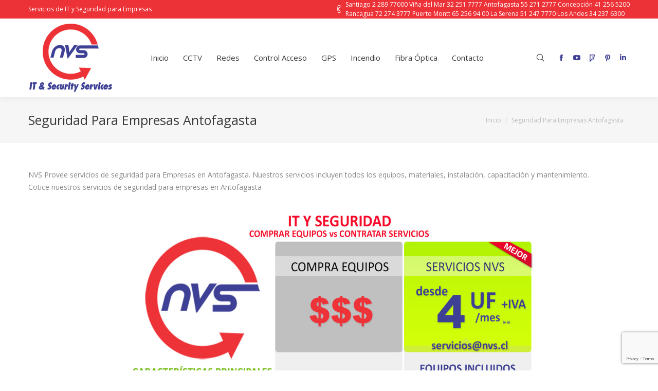

--- FILE ---
content_type: text/html; charset=UTF-8
request_url: https://www.nvs.cl/seguridad-empresas-antofagasta/
body_size: 14067
content:
<!DOCTYPE html>
<!--[if !(IE 6) | !(IE 7) | !(IE 8)  ]><!-->
<html lang="es" class="no-js">
<!--<![endif]-->
<head>
	<meta charset="UTF-8"/>
		<meta name="viewport" content="width=device-width, initial-scale=1, maximum-scale=1, user-scalable=0">
		<meta name="theme-color" content="#413f93"/>	<link rel="profile" href="http://gmpg.org/xfn/11"/>
	        <script type="text/javascript">if(/Android|webOS|iPhone|iPad|iPod|BlackBerry|IEMobile|Opera Mini/i.test(navigator.userAgent)){var originalAddEventListener=EventTarget.prototype.addEventListener,oldWidth=window.innerWidth;EventTarget.prototype.addEventListener=function(eventName,eventHandler,useCapture){if(eventName==="resize"){originalAddEventListener.call(this,eventName,function(event){if(oldWidth===window.innerWidth){return;}else if(oldWidth!==window.innerWidth){oldWidth=window.innerWidth;}if(eventHandler.handleEvent){eventHandler.handleEvent.call(this,event);}else{eventHandler.call(this,event);};},useCapture);}else{originalAddEventListener.call(this,eventName,eventHandler,useCapture);};};};</script>
		<meta name='robots' content='index, follow, max-image-preview:large, max-snippet:-1, max-video-preview:-1'/>

		<!-- Meta Tag Manager -->
		<meta name="ahrefs-site-verification" content="e32c048a4b1a3d1df5c0c6c7164b2678b066ec817ddb7e1b79695bc99a8a8277"/>
		<!-- / Meta Tag Manager -->

	<!-- This site is optimized with the Yoast SEO plugin v19.6 - https://yoast.com/wordpress/plugins/seo/ -->
	<title>Seguridad Para Empresas Antofagasta - Para Empresas Chile</title>
	<link rel="canonical" href="https://www.nvs.cl/seguridad-empresas-antofagasta/"/>
	<meta property="og:locale" content="es_ES"/>
	<meta property="og:type" content="article"/>
	<meta property="og:title" content="Seguridad Para Empresas Antofagasta - Para Empresas Chile"/>
	<meta property="og:url" content="https://www.nvs.cl/seguridad-empresas-antofagasta/"/>
	<meta property="og:site_name" content="Para Empresas Chile"/>
	<meta name="twitter:card" content="summary_large_image"/>
	<meta name="twitter:label1" content="Tiempo de lectura"/>
	<meta name="twitter:data1" content="1 minuto"/>
	<script type="application/ld+json" class="yoast-schema-graph">{"@context":"https://schema.org","@graph":[{"@type":"WebPage","@id":"https://www.nvs.cl/seguridad-empresas-antofagasta/","url":"https://www.nvs.cl/seguridad-empresas-antofagasta/","name":"Seguridad Para Empresas Antofagasta - Para Empresas Chile","isPartOf":{"@id":"https://www.nvs.cl/#website"},"datePublished":"2015-10-01T23:01:49+00:00","dateModified":"2015-10-01T23:01:49+00:00","breadcrumb":{"@id":"https://www.nvs.cl/seguridad-empresas-antofagasta/#breadcrumb"},"inLanguage":"es","potentialAction":[{"@type":"ReadAction","target":["https://www.nvs.cl/seguridad-empresas-antofagasta/"]}]},{"@type":"BreadcrumbList","@id":"https://www.nvs.cl/seguridad-empresas-antofagasta/#breadcrumb","itemListElement":[{"@type":"ListItem","position":1,"name":"Portada","item":"https://www.nvs.cl/"},{"@type":"ListItem","position":2,"name":"Seguridad Para Empresas Antofagasta"}]},{"@type":"WebSite","@id":"https://www.nvs.cl/#website","url":"https://www.nvs.cl/","name":"Para Empresas Chile","description":"Servicios de redes y seguridad para Empresas en Chile","potentialAction":[{"@type":"SearchAction","target":{"@type":"EntryPoint","urlTemplate":"https://www.nvs.cl/?s={search_term_string}"},"query-input":"required name=search_term_string"}],"inLanguage":"es"}]}</script>
	<!-- / Yoast SEO plugin. -->


<link rel='dns-prefetch' href='//fonts.googleapis.com'/>
<link rel="alternate" type="application/rss+xml" title="Para Empresas Chile &raquo; Feed" href="https://www.nvs.cl/feed/"/>
<script type="text/javascript">window._wpemojiSettings={"baseUrl":"https:\/\/s.w.org\/images\/core\/emoji\/14.0.0\/72x72\/","ext":".png","svgUrl":"https:\/\/s.w.org\/images\/core\/emoji\/14.0.0\/svg\/","svgExt":".svg","source":{"concatemoji":"https:\/\/www.nvs.cl\/wp-includes\/js\/wp-emoji-release.min.js?ver=6.3.7"}};!function(i,n){var o,s,e;function c(e){try{var t={supportTests:e,timestamp:(new Date).valueOf()};sessionStorage.setItem(o,JSON.stringify(t))}catch(e){}}function p(e,t,n){e.clearRect(0,0,e.canvas.width,e.canvas.height),e.fillText(t,0,0);var t=new Uint32Array(e.getImageData(0,0,e.canvas.width,e.canvas.height).data),r=(e.clearRect(0,0,e.canvas.width,e.canvas.height),e.fillText(n,0,0),new Uint32Array(e.getImageData(0,0,e.canvas.width,e.canvas.height).data));return t.every(function(e,t){return e===r[t]})}function u(e,t,n){switch(t){case"flag":return n(e,"\ud83c\udff3\ufe0f\u200d\u26a7\ufe0f","\ud83c\udff3\ufe0f\u200b\u26a7\ufe0f")?!1:!n(e,"\ud83c\uddfa\ud83c\uddf3","\ud83c\uddfa\u200b\ud83c\uddf3")&&!n(e,"\ud83c\udff4\udb40\udc67\udb40\udc62\udb40\udc65\udb40\udc6e\udb40\udc67\udb40\udc7f","\ud83c\udff4\u200b\udb40\udc67\u200b\udb40\udc62\u200b\udb40\udc65\u200b\udb40\udc6e\u200b\udb40\udc67\u200b\udb40\udc7f");case"emoji":return!n(e,"\ud83e\udef1\ud83c\udffb\u200d\ud83e\udef2\ud83c\udfff","\ud83e\udef1\ud83c\udffb\u200b\ud83e\udef2\ud83c\udfff")}return!1}function f(e,t,n){var r="undefined"!=typeof WorkerGlobalScope&&self instanceof WorkerGlobalScope?new OffscreenCanvas(300,150):i.createElement("canvas"),a=r.getContext("2d",{willReadFrequently:!0}),o=(a.textBaseline="top",a.font="600 32px Arial",{});return e.forEach(function(e){o[e]=t(a,e,n)}),o}function t(e){var t=i.createElement("script");t.src=e,t.defer=!0,i.head.appendChild(t)}"undefined"!=typeof Promise&&(o="wpEmojiSettingsSupports",s=["flag","emoji"],n.supports={everything:!0,everythingExceptFlag:!0},e=new Promise(function(e){i.addEventListener("DOMContentLoaded",e,{once:!0})}),new Promise(function(t){var n=function(){try{var e=JSON.parse(sessionStorage.getItem(o));if("object"==typeof e&&"number"==typeof e.timestamp&&(new Date).valueOf()<e.timestamp+604800&&"object"==typeof e.supportTests)return e.supportTests}catch(e){}return null}();if(!n){if("undefined"!=typeof Worker&&"undefined"!=typeof OffscreenCanvas&&"undefined"!=typeof URL&&URL.createObjectURL&&"undefined"!=typeof Blob)try{var e="postMessage("+f.toString()+"("+[JSON.stringify(s),u.toString(),p.toString()].join(",")+"));",r=new Blob([e],{type:"text/javascript"}),a=new Worker(URL.createObjectURL(r),{name:"wpTestEmojiSupports"});return void(a.onmessage=function(e){c(n=e.data),a.terminate(),t(n)})}catch(e){}c(n=f(s,u,p))}t(n)}).then(function(e){for(var t in e)n.supports[t]=e[t],n.supports.everything=n.supports.everything&&n.supports[t],"flag"!==t&&(n.supports.everythingExceptFlag=n.supports.everythingExceptFlag&&n.supports[t]);n.supports.everythingExceptFlag=n.supports.everythingExceptFlag&&!n.supports.flag,n.DOMReady=!1,n.readyCallback=function(){n.DOMReady=!0}}).then(function(){return e}).then(function(){var e;n.supports.everything||(n.readyCallback(),(e=n.source||{}).concatemoji?t(e.concatemoji):e.wpemoji&&e.twemoji&&(t(e.twemoji),t(e.wpemoji)))}))}((window,document),window._wpemojiSettings);</script>
<style type="text/css">img.wp-smiley,img.emoji{display:inline!important;border:none!important;box-shadow:none!important;height:1em!important;width:1em!important;margin:0 .07em!important;vertical-align:-.1em!important;background:none!important;padding:0!important}</style>
	<link rel='stylesheet' id='layerslider-css' href='https://www.nvs.cl/wp-content/plugins/LayerSlider/static/layerslider/css/layerslider.css?ver=6.8.4' type='text/css' media='all'/>
<link rel='stylesheet' id='ls-google-fonts-css' href='https://fonts.googleapis.com/css?family=Lato:100,300,regular,700,900%7COpen+Sans:300%7CIndie+Flower:regular%7COswald:300,regular,700&#038;subset=latin%2Clatin-ext' type='text/css' media='all'/>
<link rel='stylesheet' id='wp-block-library-css' href='https://www.nvs.cl/wp-includes/css/dist/block-library/style.min.css?ver=6.3.7' type='text/css' media='all'/>
<style id='wp-block-library-theme-inline-css' type='text/css'>.wp-block-audio figcaption{color:#555;font-size:13px;text-align:center}.is-dark-theme .wp-block-audio figcaption{color:hsla(0,0%,100%,.65)}.wp-block-audio{margin:0 0 1em}.wp-block-code{border:1px solid #ccc;border-radius:4px;font-family:Menlo,Consolas,monaco,monospace;padding:.8em 1em}.wp-block-embed figcaption{color:#555;font-size:13px;text-align:center}.is-dark-theme .wp-block-embed figcaption{color:hsla(0,0%,100%,.65)}.wp-block-embed{margin:0 0 1em}.blocks-gallery-caption{color:#555;font-size:13px;text-align:center}.is-dark-theme .blocks-gallery-caption{color:hsla(0,0%,100%,.65)}.wp-block-image figcaption{color:#555;font-size:13px;text-align:center}.is-dark-theme .wp-block-image figcaption{color:hsla(0,0%,100%,.65)}.wp-block-image{margin:0 0 1em}.wp-block-pullquote{border-bottom:4px solid;border-top:4px solid;color:currentColor;margin-bottom:1.75em}.wp-block-pullquote cite,.wp-block-pullquote footer,.wp-block-pullquote__citation{color:currentColor;font-size:.8125em;font-style:normal;text-transform:uppercase}.wp-block-quote{border-left:.25em solid;margin:0 0 1.75em;padding-left:1em}.wp-block-quote cite,.wp-block-quote footer{color:currentColor;font-size:.8125em;font-style:normal;position:relative}.wp-block-quote.has-text-align-right{border-left:none;border-right:.25em solid;padding-left:0;padding-right:1em}.wp-block-quote.has-text-align-center{border:none;padding-left:0}.wp-block-quote.is-large,.wp-block-quote.is-style-large,.wp-block-quote.is-style-plain{border:none}.wp-block-search .wp-block-search__label{font-weight:700}.wp-block-search__button{border:1px solid #ccc;padding:.375em .625em}:where(.wp-block-group.has-background){padding:1.25em 2.375em}.wp-block-separator.has-css-opacity{opacity:.4}.wp-block-separator{border:none;border-bottom:2px solid;margin-left:auto;margin-right:auto}.wp-block-separator.has-alpha-channel-opacity{opacity:1}.wp-block-separator:not(.is-style-wide):not(.is-style-dots){width:100px}.wp-block-separator.has-background:not(.is-style-dots){border-bottom:none;height:1px}.wp-block-separator.has-background:not(.is-style-wide):not(.is-style-dots){height:2px}.wp-block-table{margin:0 0 1em}.wp-block-table td,.wp-block-table th{word-break:normal}.wp-block-table figcaption{color:#555;font-size:13px;text-align:center}.is-dark-theme .wp-block-table figcaption{color:hsla(0,0%,100%,.65)}.wp-block-video figcaption{color:#555;font-size:13px;text-align:center}.is-dark-theme .wp-block-video figcaption{color:hsla(0,0%,100%,.65)}.wp-block-video{margin:0 0 1em}.wp-block-template-part.has-background{margin-bottom:0;margin-top:0;padding:1.25em 2.375em}</style>
<style id='classic-theme-styles-inline-css' type='text/css'>.wp-block-button__link{color:#fff;background-color:#32373c;border-radius:9999px;box-shadow:none;text-decoration:none;padding:calc(.667em + 2px) calc(1.333em + 2px);font-size:1.125em}.wp-block-file__button{background:#32373c;color:#fff;text-decoration:none}</style>
<style id='global-styles-inline-css' type='text/css'>body{--wp--preset--color--black:#000;--wp--preset--color--cyan-bluish-gray:#abb8c3;--wp--preset--color--white:#fff;--wp--preset--color--pale-pink:#f78da7;--wp--preset--color--vivid-red:#cf2e2e;--wp--preset--color--luminous-vivid-orange:#ff6900;--wp--preset--color--luminous-vivid-amber:#fcb900;--wp--preset--color--light-green-cyan:#7bdcb5;--wp--preset--color--vivid-green-cyan:#00d084;--wp--preset--color--pale-cyan-blue:#8ed1fc;--wp--preset--color--vivid-cyan-blue:#0693e3;--wp--preset--color--vivid-purple:#9b51e0;--wp--preset--color--accent:#413f93;--wp--preset--color--dark-gray:#111;--wp--preset--color--light-gray:#767676;--wp--preset--gradient--vivid-cyan-blue-to-vivid-purple:linear-gradient(135deg,rgba(6,147,227,1) 0%,#9b51e0 100%);--wp--preset--gradient--light-green-cyan-to-vivid-green-cyan:linear-gradient(135deg,#7adcb4 0%,#00d082 100%);--wp--preset--gradient--luminous-vivid-amber-to-luminous-vivid-orange:linear-gradient(135deg,rgba(252,185,0,1) 0%,rgba(255,105,0,1) 100%);--wp--preset--gradient--luminous-vivid-orange-to-vivid-red:linear-gradient(135deg,rgba(255,105,0,1) 0%,#cf2e2e 100%);--wp--preset--gradient--very-light-gray-to-cyan-bluish-gray:linear-gradient(135deg,#eee 0%,#a9b8c3 100%);--wp--preset--gradient--cool-to-warm-spectrum:linear-gradient(135deg,#4aeadc 0%,#9778d1 20%,#cf2aba 40%,#ee2c82 60%,#fb6962 80%,#fef84c 100%);--wp--preset--gradient--blush-light-purple:linear-gradient(135deg,#ffceec 0%,#9896f0 100%);--wp--preset--gradient--blush-bordeaux:linear-gradient(135deg,#fecda5 0%,#fe2d2d 50%,#6b003e 100%);--wp--preset--gradient--luminous-dusk:linear-gradient(135deg,#ffcb70 0%,#c751c0 50%,#4158d0 100%);--wp--preset--gradient--pale-ocean:linear-gradient(135deg,#fff5cb 0%,#b6e3d4 50%,#33a7b5 100%);--wp--preset--gradient--electric-grass:linear-gradient(135deg,#caf880 0%,#71ce7e 100%);--wp--preset--gradient--midnight:linear-gradient(135deg,#020381 0%,#2874fc 100%);--wp--preset--font-size--small:13px;--wp--preset--font-size--medium:20px;--wp--preset--font-size--large:36px;--wp--preset--font-size--x-large:42px;--wp--preset--spacing--20:.44rem;--wp--preset--spacing--30:.67rem;--wp--preset--spacing--40:1rem;--wp--preset--spacing--50:1.5rem;--wp--preset--spacing--60:2.25rem;--wp--preset--spacing--70:3.38rem;--wp--preset--spacing--80:5.06rem;--wp--preset--shadow--natural:6px 6px 9px rgba(0,0,0,.2);--wp--preset--shadow--deep:12px 12px 50px rgba(0,0,0,.4);--wp--preset--shadow--sharp:6px 6px 0 rgba(0,0,0,.2);--wp--preset--shadow--outlined:6px 6px 0 -3px rgba(255,255,255,1) , 6px 6px rgba(0,0,0,1);--wp--preset--shadow--crisp:6px 6px 0 rgba(0,0,0,1)}:where(.is-layout-flex){gap:.5em}:where(.is-layout-grid){gap:.5em}body .is-layout-flow>.alignleft{float:left;margin-inline-start:0;margin-inline-end:2em}body .is-layout-flow>.alignright{float:right;margin-inline-start:2em;margin-inline-end:0}body .is-layout-flow>.aligncenter{margin-left:auto!important;margin-right:auto!important}body .is-layout-constrained>.alignleft{float:left;margin-inline-start:0;margin-inline-end:2em}body .is-layout-constrained>.alignright{float:right;margin-inline-start:2em;margin-inline-end:0}body .is-layout-constrained>.aligncenter{margin-left:auto!important;margin-right:auto!important}body .is-layout-constrained > :where(:not(.alignleft):not(.alignright):not(.alignfull)){max-width:var(--wp--style--global--content-size);margin-left:auto!important;margin-right:auto!important}body .is-layout-constrained>.alignwide{max-width:var(--wp--style--global--wide-size)}body .is-layout-flex{display:flex}body .is-layout-flex{flex-wrap:wrap;align-items:center}body .is-layout-flex>*{margin:0}body .is-layout-grid{display:grid}body .is-layout-grid>*{margin:0}:where(.wp-block-columns.is-layout-flex){gap:2em}:where(.wp-block-columns.is-layout-grid){gap:2em}:where(.wp-block-post-template.is-layout-flex){gap:1.25em}:where(.wp-block-post-template.is-layout-grid){gap:1.25em}.has-black-color{color:var(--wp--preset--color--black)!important}.has-cyan-bluish-gray-color{color:var(--wp--preset--color--cyan-bluish-gray)!important}.has-white-color{color:var(--wp--preset--color--white)!important}.has-pale-pink-color{color:var(--wp--preset--color--pale-pink)!important}.has-vivid-red-color{color:var(--wp--preset--color--vivid-red)!important}.has-luminous-vivid-orange-color{color:var(--wp--preset--color--luminous-vivid-orange)!important}.has-luminous-vivid-amber-color{color:var(--wp--preset--color--luminous-vivid-amber)!important}.has-light-green-cyan-color{color:var(--wp--preset--color--light-green-cyan)!important}.has-vivid-green-cyan-color{color:var(--wp--preset--color--vivid-green-cyan)!important}.has-pale-cyan-blue-color{color:var(--wp--preset--color--pale-cyan-blue)!important}.has-vivid-cyan-blue-color{color:var(--wp--preset--color--vivid-cyan-blue)!important}.has-vivid-purple-color{color:var(--wp--preset--color--vivid-purple)!important}.has-black-background-color{background-color:var(--wp--preset--color--black)!important}.has-cyan-bluish-gray-background-color{background-color:var(--wp--preset--color--cyan-bluish-gray)!important}.has-white-background-color{background-color:var(--wp--preset--color--white)!important}.has-pale-pink-background-color{background-color:var(--wp--preset--color--pale-pink)!important}.has-vivid-red-background-color{background-color:var(--wp--preset--color--vivid-red)!important}.has-luminous-vivid-orange-background-color{background-color:var(--wp--preset--color--luminous-vivid-orange)!important}.has-luminous-vivid-amber-background-color{background-color:var(--wp--preset--color--luminous-vivid-amber)!important}.has-light-green-cyan-background-color{background-color:var(--wp--preset--color--light-green-cyan)!important}.has-vivid-green-cyan-background-color{background-color:var(--wp--preset--color--vivid-green-cyan)!important}.has-pale-cyan-blue-background-color{background-color:var(--wp--preset--color--pale-cyan-blue)!important}.has-vivid-cyan-blue-background-color{background-color:var(--wp--preset--color--vivid-cyan-blue)!important}.has-vivid-purple-background-color{background-color:var(--wp--preset--color--vivid-purple)!important}.has-black-border-color{border-color:var(--wp--preset--color--black)!important}.has-cyan-bluish-gray-border-color{border-color:var(--wp--preset--color--cyan-bluish-gray)!important}.has-white-border-color{border-color:var(--wp--preset--color--white)!important}.has-pale-pink-border-color{border-color:var(--wp--preset--color--pale-pink)!important}.has-vivid-red-border-color{border-color:var(--wp--preset--color--vivid-red)!important}.has-luminous-vivid-orange-border-color{border-color:var(--wp--preset--color--luminous-vivid-orange)!important}.has-luminous-vivid-amber-border-color{border-color:var(--wp--preset--color--luminous-vivid-amber)!important}.has-light-green-cyan-border-color{border-color:var(--wp--preset--color--light-green-cyan)!important}.has-vivid-green-cyan-border-color{border-color:var(--wp--preset--color--vivid-green-cyan)!important}.has-pale-cyan-blue-border-color{border-color:var(--wp--preset--color--pale-cyan-blue)!important}.has-vivid-cyan-blue-border-color{border-color:var(--wp--preset--color--vivid-cyan-blue)!important}.has-vivid-purple-border-color{border-color:var(--wp--preset--color--vivid-purple)!important}.has-vivid-cyan-blue-to-vivid-purple-gradient-background{background:var(--wp--preset--gradient--vivid-cyan-blue-to-vivid-purple)!important}.has-light-green-cyan-to-vivid-green-cyan-gradient-background{background:var(--wp--preset--gradient--light-green-cyan-to-vivid-green-cyan)!important}.has-luminous-vivid-amber-to-luminous-vivid-orange-gradient-background{background:var(--wp--preset--gradient--luminous-vivid-amber-to-luminous-vivid-orange)!important}.has-luminous-vivid-orange-to-vivid-red-gradient-background{background:var(--wp--preset--gradient--luminous-vivid-orange-to-vivid-red)!important}.has-very-light-gray-to-cyan-bluish-gray-gradient-background{background:var(--wp--preset--gradient--very-light-gray-to-cyan-bluish-gray)!important}.has-cool-to-warm-spectrum-gradient-background{background:var(--wp--preset--gradient--cool-to-warm-spectrum)!important}.has-blush-light-purple-gradient-background{background:var(--wp--preset--gradient--blush-light-purple)!important}.has-blush-bordeaux-gradient-background{background:var(--wp--preset--gradient--blush-bordeaux)!important}.has-luminous-dusk-gradient-background{background:var(--wp--preset--gradient--luminous-dusk)!important}.has-pale-ocean-gradient-background{background:var(--wp--preset--gradient--pale-ocean)!important}.has-electric-grass-gradient-background{background:var(--wp--preset--gradient--electric-grass)!important}.has-midnight-gradient-background{background:var(--wp--preset--gradient--midnight)!important}.has-small-font-size{font-size:var(--wp--preset--font-size--small)!important}.has-medium-font-size{font-size:var(--wp--preset--font-size--medium)!important}.has-large-font-size{font-size:var(--wp--preset--font-size--large)!important}.has-x-large-font-size{font-size:var(--wp--preset--font-size--x-large)!important}.wp-block-navigation a:where(:not(.wp-element-button)){color:inherit}:where(.wp-block-post-template.is-layout-flex){gap:1.25em}:where(.wp-block-post-template.is-layout-grid){gap:1.25em}:where(.wp-block-columns.is-layout-flex){gap:2em}:where(.wp-block-columns.is-layout-grid){gap:2em}.wp-block-pullquote{font-size:1.5em;line-height:1.6}</style>
<link rel='stylesheet' id='contact-form-7-css' href='https://www.nvs.cl/wp-content/plugins/contact-form-7/includes/css/styles.css?ver=5.7.2' type='text/css' media='all'/>
<link rel='stylesheet' id='tp_twitter_plugin_css-css' href='https://www.nvs.cl/wp-content/plugins/recent-tweets-widget/tp_twitter_plugin.css?ver=1.0' type='text/css' media='screen'/>
<link rel='stylesheet' id='rs-plugin-settings-css' href='https://www.nvs.cl/wp-content/plugins/revslider/public/assets/css/settings.css?ver=5.4.8.3' type='text/css' media='all'/>
<style id='rs-plugin-settings-inline-css' type='text/css'>.tp-caption.Twitter-Content a,.tp-caption.Twitter-Content a:visited{color:#0084b4!important}.tp-caption.Twitter-Content a:hover{color:#0084b4!important;text-decoration:underline!important}</style>
<link rel='stylesheet' id='ssa-styles-css' href='https://www.nvs.cl/wp-content/plugins/simply-schedule-appointments/assets/css/ssa-styles.css?ver=1.5.7.8' type='text/css' media='all'/>
<link rel='stylesheet' id='the7-Defaults-css' href='https://www.nvs.cl/wp-content/uploads/smile_fonts/Defaults/Defaults.css?ver=6.3.7' type='text/css' media='all'/>
<link rel='stylesheet' id='js_composer_front-css' href='https://www.nvs.cl/wp-content/plugins/js_composer/assets/css/js_composer.min.css?ver=6.9.0' type='text/css' media='all'/>
<link rel='stylesheet' id='dt-web-fonts-css' href='https://fonts.googleapis.com/css?family=Open+Sans%3A400%2C600%2C700%7CRoboto%3A400%2C600%2C700&#038;ver=7.6.3' type='text/css' media='all'/>
<link rel='stylesheet' id='dt-main-css' href='https://www.nvs.cl/wp-content/themes/dt-the7/css/main.min.css?ver=7.6.3' type='text/css' media='all'/>
<style id='dt-main-inline-css' type='text/css'>
body #load {
  display: block;
  height: 100%;
  overflow: hidden;
  position: fixed;
  width: 100%;
  z-index: 9901;
  opacity: 1;
  visibility: visible;
  -webkit-transition: all .35s ease-out;
  transition: all .35s ease-out;
}
.load-wrap {
  width: 100%;
  height: 100%;
  background-position: center center;
  background-repeat: no-repeat;
  text-align: center;
}
.load-wrap > svg {
  position: absolute;
  top: 50%;
  left: 50%;
  -ms-transform: translate(-50%,-50%);
  -webkit-transform: translate(-50%,-50%);
  transform: translate(-50%,-50%);
}
#load {
  background-color: #413f93;
}
.uil-default rect:not(.bk) {
  fill: #ffffff;
}
.uil-ring > path {
  fill: #ffffff;
}
.ring-loader .circle {
  fill: #ffffff;
}
.ring-loader .moving-circle {
  fill: #ffffff;
}
.uil-hourglass .glass {
  stroke: #ffffff;
}
.uil-hourglass .sand {
  fill: #ffffff;
}
.spinner-loader .load-wrap {
  background-image: url("data:image/svg+xml,%3Csvg width='75px' height='75px' xmlns='http://www.w3.org/2000/svg' viewBox='0 0 100 100' preserveAspectRatio='xMidYMid' class='uil-default'%3E%3Crect x='0' y='0' width='100' height='100' fill='none' class='bk'%3E%3C/rect%3E%3Crect  x='46.5' y='40' width='7' height='20' rx='5' ry='5' fill='%23ffffff' transform='rotate(0 50 50) translate(0 -30)'%3E  %3Canimate attributeName='opacity' from='1' to='0' dur='1s' begin='0s' repeatCount='indefinite'/%3E%3C/rect%3E%3Crect  x='46.5' y='40' width='7' height='20' rx='5' ry='5' fill='%23ffffff' transform='rotate(30 50 50) translate(0 -30)'%3E  %3Canimate attributeName='opacity' from='1' to='0' dur='1s' begin='0.08333333333333333s' repeatCount='indefinite'/%3E%3C/rect%3E%3Crect  x='46.5' y='40' width='7' height='20' rx='5' ry='5' fill='%23ffffff' transform='rotate(60 50 50) translate(0 -30)'%3E  %3Canimate attributeName='opacity' from='1' to='0' dur='1s' begin='0.16666666666666666s' repeatCount='indefinite'/%3E%3C/rect%3E%3Crect  x='46.5' y='40' width='7' height='20' rx='5' ry='5' fill='%23ffffff' transform='rotate(90 50 50) translate(0 -30)'%3E  %3Canimate attributeName='opacity' from='1' to='0' dur='1s' begin='0.25s' repeatCount='indefinite'/%3E%3C/rect%3E%3Crect  x='46.5' y='40' width='7' height='20' rx='5' ry='5' fill='%23ffffff' transform='rotate(120 50 50) translate(0 -30)'%3E  %3Canimate attributeName='opacity' from='1' to='0' dur='1s' begin='0.3333333333333333s' repeatCount='indefinite'/%3E%3C/rect%3E%3Crect  x='46.5' y='40' width='7' height='20' rx='5' ry='5' fill='%23ffffff' transform='rotate(150 50 50) translate(0 -30)'%3E  %3Canimate attributeName='opacity' from='1' to='0' dur='1s' begin='0.4166666666666667s' repeatCount='indefinite'/%3E%3C/rect%3E%3Crect  x='46.5' y='40' width='7' height='20' rx='5' ry='5' fill='%23ffffff' transform='rotate(180 50 50) translate(0 -30)'%3E  %3Canimate attributeName='opacity' from='1' to='0' dur='1s' begin='0.5s' repeatCount='indefinite'/%3E%3C/rect%3E%3Crect  x='46.5' y='40' width='7' height='20' rx='5' ry='5' fill='%23ffffff' transform='rotate(210 50 50) translate(0 -30)'%3E  %3Canimate attributeName='opacity' from='1' to='0' dur='1s' begin='0.5833333333333334s' repeatCount='indefinite'/%3E%3C/rect%3E%3Crect  x='46.5' y='40' width='7' height='20' rx='5' ry='5' fill='%23ffffff' transform='rotate(240 50 50) translate(0 -30)'%3E  %3Canimate attributeName='opacity' from='1' to='0' dur='1s' begin='0.6666666666666666s' repeatCount='indefinite'/%3E%3C/rect%3E%3Crect  x='46.5' y='40' width='7' height='20' rx='5' ry='5' fill='%23ffffff' transform='rotate(270 50 50) translate(0 -30)'%3E  %3Canimate attributeName='opacity' from='1' to='0' dur='1s' begin='0.75s' repeatCount='indefinite'/%3E%3C/rect%3E%3Crect  x='46.5' y='40' width='7' height='20' rx='5' ry='5' fill='%23ffffff' transform='rotate(300 50 50) translate(0 -30)'%3E  %3Canimate attributeName='opacity' from='1' to='0' dur='1s' begin='0.8333333333333334s' repeatCount='indefinite'/%3E%3C/rect%3E%3Crect  x='46.5' y='40' width='7' height='20' rx='5' ry='5' fill='%23ffffff' transform='rotate(330 50 50) translate(0 -30)'%3E  %3Canimate attributeName='opacity' from='1' to='0' dur='1s' begin='0.9166666666666666s' repeatCount='indefinite'/%3E%3C/rect%3E%3C/svg%3E");
}
.ring-loader .load-wrap {
  background-image: url("data:image/svg+xml,%3Csvg xmlns='http://www.w3.org/2000/svg' viewBox='0 0 32 32' width='72' height='72' fill='%23ffffff'%3E   %3Cpath opacity='.25' d='M16 0 A16 16 0 0 0 16 32 A16 16 0 0 0 16 0 M16 4 A12 12 0 0 1 16 28 A12 12 0 0 1 16 4'/%3E   %3Cpath d='M16 0 A16 16 0 0 1 32 16 L28 16 A12 12 0 0 0 16 4z'%3E     %3CanimateTransform attributeName='transform' type='rotate' from='0 16 16' to='360 16 16' dur='0.8s' repeatCount='indefinite' /%3E   %3C/path%3E %3C/svg%3E");
}
.hourglass-loader .load-wrap {
  background-image: url("data:image/svg+xml,%3Csvg xmlns='http://www.w3.org/2000/svg' viewBox='0 0 32 32' width='72' height='72' fill='%23ffffff'%3E   %3Cpath transform='translate(2)' d='M0 12 V20 H4 V12z'%3E      %3Canimate attributeName='d' values='M0 12 V20 H4 V12z; M0 4 V28 H4 V4z; M0 12 V20 H4 V12z; M0 12 V20 H4 V12z' dur='1.2s' repeatCount='indefinite' begin='0' keytimes='0;.2;.5;1' keySplines='0.2 0.2 0.4 0.8;0.2 0.6 0.4 0.8;0.2 0.8 0.4 0.8' calcMode='spline'  /%3E   %3C/path%3E   %3Cpath transform='translate(8)' d='M0 12 V20 H4 V12z'%3E     %3Canimate attributeName='d' values='M0 12 V20 H4 V12z; M0 4 V28 H4 V4z; M0 12 V20 H4 V12z; M0 12 V20 H4 V12z' dur='1.2s' repeatCount='indefinite' begin='0.2' keytimes='0;.2;.5;1' keySplines='0.2 0.2 0.4 0.8;0.2 0.6 0.4 0.8;0.2 0.8 0.4 0.8' calcMode='spline'  /%3E   %3C/path%3E   %3Cpath transform='translate(14)' d='M0 12 V20 H4 V12z'%3E     %3Canimate attributeName='d' values='M0 12 V20 H4 V12z; M0 4 V28 H4 V4z; M0 12 V20 H4 V12z; M0 12 V20 H4 V12z' dur='1.2s' repeatCount='indefinite' begin='0.4' keytimes='0;.2;.5;1' keySplines='0.2 0.2 0.4 0.8;0.2 0.6 0.4 0.8;0.2 0.8 0.4 0.8' calcMode='spline' /%3E   %3C/path%3E   %3Cpath transform='translate(20)' d='M0 12 V20 H4 V12z'%3E     %3Canimate attributeName='d' values='M0 12 V20 H4 V12z; M0 4 V28 H4 V4z; M0 12 V20 H4 V12z; M0 12 V20 H4 V12z' dur='1.2s' repeatCount='indefinite' begin='0.6' keytimes='0;.2;.5;1' keySplines='0.2 0.2 0.4 0.8;0.2 0.6 0.4 0.8;0.2 0.8 0.4 0.8' calcMode='spline' /%3E   %3C/path%3E   %3Cpath transform='translate(26)' d='M0 12 V20 H4 V12z'%3E     %3Canimate attributeName='d' values='M0 12 V20 H4 V12z; M0 4 V28 H4 V4z; M0 12 V20 H4 V12z; M0 12 V20 H4 V12z' dur='1.2s' repeatCount='indefinite' begin='0.8' keytimes='0;.2;.5;1' keySplines='0.2 0.2 0.4 0.8;0.2 0.6 0.4 0.8;0.2 0.8 0.4 0.8' calcMode='spline' /%3E   %3C/path%3E %3C/svg%3E");
}

</style>
<link rel='stylesheet' id='dt-awsome-fonts-back-css' href='https://www.nvs.cl/wp-content/themes/dt-the7/fonts/FontAwesome/back-compat.min.css?ver=7.6.3' type='text/css' media='all'/>
<link rel='stylesheet' id='dt-awsome-fonts-css' href='https://www.nvs.cl/wp-content/themes/dt-the7/fonts/FontAwesome/css/all.min.css?ver=7.6.3' type='text/css' media='all'/>
<link rel='stylesheet' id='dt-fontello-css' href='https://www.nvs.cl/wp-content/themes/dt-the7/fonts/fontello/css/fontello.min.css?ver=7.6.3' type='text/css' media='all'/>
<link rel='stylesheet' id='the7-core-css' href='https://www.nvs.cl/wp-content/plugins/dt-the7-core/assets/css/post-type.min.css?ver=2.7.10' type='text/css' media='all'/>
<link rel='stylesheet' id='dt-custom-css' href='https://www.nvs.cl/wp-content/uploads/the7-css/custom.css?ver=048785c23189' type='text/css' media='all'/>
<link rel='stylesheet' id='dt-media-css' href='https://www.nvs.cl/wp-content/uploads/the7-css/media.css?ver=048785c23189' type='text/css' media='all'/>
<link rel='stylesheet' id='the7-mega-menu-css' href='https://www.nvs.cl/wp-content/uploads/the7-css/mega-menu.css?ver=048785c23189' type='text/css' media='all'/>
<link rel='stylesheet' id='the7-elements-albums-portfolio-css' href='https://www.nvs.cl/wp-content/uploads/the7-css/the7-elements-albums-portfolio.css?ver=048785c23189' type='text/css' media='all'/>
<link rel='stylesheet' id='the7-elements-css' href='https://www.nvs.cl/wp-content/uploads/the7-css/post-type-dynamic.css?ver=048785c23189' type='text/css' media='all'/>
<link rel='stylesheet' id='style-css' href='https://www.nvs.cl/wp-content/themes/dt-the7/style.css?ver=7.6.3' type='text/css' media='all'/>
<script type='text/javascript' id='jquery-core-js-extra'>//<![CDATA[
var slide_in={"demo_dir":"https:\/\/www.nvs.cl\/wp-content\/plugins\/convertplug\/modules\/slide_in\/assets\/demos"};
//]]></script>
<script type='text/javascript' src='https://www.nvs.cl/wp-includes/js/jquery/jquery.min.js?ver=3.7.0' id='jquery-core-js'></script>
<script type='text/javascript' src='https://www.nvs.cl/wp-includes/js/jquery/jquery-migrate.min.js?ver=3.4.1' id='jquery-migrate-js'></script>
<script type='text/javascript' id='layerslider-greensock-js-extra'>//<![CDATA[
var LS_Meta={"v":"6.8.4"};
//]]></script>
<script type='text/javascript' src='https://www.nvs.cl/wp-content/plugins/LayerSlider/static/layerslider/js/greensock.js?ver=1.19.0' id='layerslider-greensock-js'></script>
<script type='text/javascript' src='https://www.nvs.cl/wp-content/plugins/LayerSlider/static/layerslider/js/layerslider.kreaturamedia.jquery.js?ver=6.8.4' id='layerslider-js'></script>
<script type='text/javascript' src='https://www.nvs.cl/wp-content/plugins/LayerSlider/static/layerslider/js/layerslider.transitions.js?ver=6.8.4' id='layerslider-transitions-js'></script>
<script type='text/javascript' src='https://www.nvs.cl/wp-content/plugins/revslider/public/assets/js/jquery.themepunch.tools.min.js?ver=5.4.8.3' id='tp-tools-js'></script>
<script type='text/javascript' src='https://www.nvs.cl/wp-content/plugins/revslider/public/assets/js/jquery.themepunch.revolution.min.js?ver=5.4.8.3' id='revmin-js'></script>
<script type='text/javascript' id='dt-above-fold-js-extra'>//<![CDATA[
var dtLocal={"themeUrl":"https:\/\/www.nvs.cl\/wp-content\/themes\/dt-the7","passText":"Para ver esta publicaci\u00f3n protegida, introduce la contrase\u00f1a debajo:","moreButtonText":{"loading":"Cargando...","loadMore":"Cargar m\u00e1s"},"postID":"36055","ajaxurl":"https:\/\/www.nvs.cl\/wp-admin\/admin-ajax.php","contactMessages":{"required":"One or more fields have an error. Please check and try again.","terms":"Please accept the privacy policy."},"ajaxNonce":"d62134a3b2","pageData":{"type":"page","template":"page","layout":null},"themeSettings":{"smoothScroll":"off","lazyLoading":false,"accentColor":{"mode":"solid","color":"#413f93"},"desktopHeader":{"height":60},"floatingHeader":{"showAfter":150,"showMenu":true,"height":60,"logo":{"showLogo":true,"html":"<img class=\" preload-me\" src=\"https:\/\/www.nvs.cl\/wp-content\/uploads\/2015\/03\/nvs_24.png\" srcset=\"https:\/\/www.nvs.cl\/wp-content\/uploads\/2015\/03\/nvs_24.png 24w, https:\/\/www.nvs.cl\/wp-content\/uploads\/2015\/03\/nvs_76.png 76w\" width=\"24\" height=\"24\"   sizes=\"24px\" alt=\"Para Empresas Chile\" \/>","url":"https:\/\/www.nvs.cl\/"}},"topLine":{"floatingTopLine":{"logo":{"showLogo":false,"html":""}}},"mobileHeader":{"firstSwitchPoint":870,"secondSwitchPoint":400,"firstSwitchPointHeight":60,"secondSwitchPointHeight":60},"stickyMobileHeaderFirstSwitch":{"logo":{"html":"<img class=\" preload-me\" src=\"https:\/\/www.nvs.cl\/wp-content\/uploads\/2015\/03\/nvs_60.png\" srcset=\"https:\/\/www.nvs.cl\/wp-content\/uploads\/2015\/03\/nvs_60.png 60w, https:\/\/www.nvs.cl\/wp-content\/uploads\/2015\/03\/nvs_122.png 122w\" width=\"60\" height=\"60\"   sizes=\"60px\" alt=\"Para Empresas Chile\" \/>"}},"stickyMobileHeaderSecondSwitch":{"logo":{"html":"<img class=\" preload-me\" src=\"https:\/\/www.nvs.cl\/wp-content\/uploads\/2015\/03\/nvs_60.png\" srcset=\"https:\/\/www.nvs.cl\/wp-content\/uploads\/2015\/03\/nvs_60.png 60w, https:\/\/www.nvs.cl\/wp-content\/uploads\/2015\/03\/nvs_122.png 122w\" width=\"60\" height=\"60\"   sizes=\"60px\" alt=\"Para Empresas Chile\" \/>"}},"content":{"textColor":"#888888","headerColor":"#3a3a3a"},"sidebar":{"switchPoint":970},"boxedWidth":"1280px","stripes":{"stripe1":{"textColor":"#888888","headerColor":"#3a3a3a"},"stripe2":{"textColor":"#f4f4f4","headerColor":"#ffffff"},"stripe3":{"textColor":"#3d3d3d","headerColor":"#3d3d3d"}}},"VCMobileScreenWidth":"768"};var dtShare={"shareButtonText":{"facebook":"Compartir en Facebook","twitter":"Tweet","pinterest":"Tweet","linkedin":"Compartir en Linkedin","whatsapp":"Compartir en Whatsapp","google":"Compartir en Google Plus"},"overlayOpacity":"85"};
//]]></script>
<script type='text/javascript' src='https://www.nvs.cl/wp-content/themes/dt-the7/js/above-the-fold.min.js?ver=7.6.3' id='dt-above-fold-js'></script>
<meta name="generator" content="Powered by LayerSlider 6.8.4 - Multi-Purpose, Responsive, Parallax, Mobile-Friendly Slider Plugin for WordPress."/>
<!-- LayerSlider updates and docs at: https://layerslider.kreaturamedia.com -->
<link rel="https://api.w.org/" href="https://www.nvs.cl/wp-json/"/><link rel="alternate" type="application/json" href="https://www.nvs.cl/wp-json/wp/v2/pages/36055"/><link rel="EditURI" type="application/rsd+xml" title="RSD" href="https://www.nvs.cl/xmlrpc.php?rsd"/>
<meta name="generator" content="WordPress 6.3.7"/>
<link rel='shortlink' href='https://www.nvs.cl/?p=36055'/>
<link rel="alternate" type="application/json+oembed" href="https://www.nvs.cl/wp-json/oembed/1.0/embed?url=https%3A%2F%2Fwww.nvs.cl%2Fseguridad-empresas-antofagasta%2F"/>
<link rel="alternate" type="text/xml+oembed" href="https://www.nvs.cl/wp-json/oembed/1.0/embed?url=https%3A%2F%2Fwww.nvs.cl%2Fseguridad-empresas-antofagasta%2F&#038;format=xml"/>
<meta name="generator" content="Powered by WPBakery Page Builder - drag and drop page builder for WordPress."/>
<meta name="generator" content="Powered by Slider Revolution 5.4.8.3 - responsive, Mobile-Friendly Slider Plugin for WordPress with comfortable drag and drop interface."/>
<script type="text/javascript">document.addEventListener("DOMContentLoaded",function(event){var load=document.getElementById("load");if(!load.classList.contains('loader-removed')){var removeLoading=setTimeout(function(){load.className+=" loader-removed";},300);}});</script>
<link rel="icon" href="https://www.nvs.cl/wp-content/uploads/2015/03/favicon_nvs.png" type="image/png" sizes="16x16"/><link rel="icon" href="https://www.nvs.cl/wp-content/uploads/2015/03/favicon_nvs32.png" type="image/png" sizes="32x32"/><link rel="apple-touch-icon" href="https://www.nvs.cl/wp-content/uploads/2015/03/nvs_60.png"><link rel="apple-touch-icon" sizes="76x76" href="https://www.nvs.cl/wp-content/uploads/2015/03/nvs_76.png"><link rel="apple-touch-icon" sizes="120x120" href="https://www.nvs.cl/wp-content/uploads/2015/03/nvs_120.png"><script type="text/javascript">function setREVStartSize(e){try{e.c=jQuery(e.c);var i=jQuery(window).width(),t=9999,r=0,n=0,l=0,f=0,s=0,h=0;if(e.responsiveLevels&&(jQuery.each(e.responsiveLevels,function(e,f){f>i&&(t=r=f,l=e),i>f&&f>r&&(r=f,n=e)}),t>r&&(l=n)),f=e.gridheight[l]||e.gridheight[0]||e.gridheight,s=e.gridwidth[l]||e.gridwidth[0]||e.gridwidth,h=i/s,h=h>1?1:h,f=Math.round(h*f),"fullscreen"==e.sliderLayout){var u=(e.c.width(),jQuery(window).height());if(void 0!=e.fullScreenOffsetContainer){var c=e.fullScreenOffsetContainer.split(",");if(c)jQuery.each(c,function(e,i){u=jQuery(i).length>0?u-jQuery(i).outerHeight(!0):u}),e.fullScreenOffset.split("%").length>1&&void 0!=e.fullScreenOffset&&e.fullScreenOffset.length>0?u-=jQuery(window).height()*parseInt(e.fullScreenOffset,0)/100:void 0!=e.fullScreenOffset&&e.fullScreenOffset.length>0&&(u-=parseInt(e.fullScreenOffset,0))}f=u}else void 0!=e.minHeight&&f<e.minHeight&&(f=e.minHeight);e.c.closest(".rev_slider_wrapper").css({height:f})}catch(d){console.log("Failure at Presize of Slider:"+d)}};</script>
<noscript><style>.wpb_animate_when_almost_visible{opacity:1}</style></noscript><script>(function(i,s,o,g,r,a,m){i['GoogleAnalyticsObject']=r;i[r]=i[r]||function(){(i[r].q=i[r].q||[]).push(arguments)},i[r].l=1*new Date();a=s.createElement(o),m=s.getElementsByTagName(o)[0];a.async=1;a.src=g;m.parentNode.insertBefore(a,m)})(window,document,'script','https://www.google-analytics.com/analytics.js','ga');ga('create','UA-522485-8','auto');ga('send','pageview');</script><style id='the7-custom-inline-css' type='text/css'>h2,.h2-size,.entry-title.h2-size,h1.entry-title{color:#3a3a3a;font:15px/20px "Open Sans",Helvetica,Arial,Verdana,sans-serif;text-transform:none}</style>
<style id="wpforms-css-vars-root">:root{--wpforms-field-border-radius:3px;--wpforms-field-background-color:#fff;--wpforms-field-border-color:rgba(0,0,0,.25);--wpforms-field-text-color:rgba(0,0,0,.7);--wpforms-label-color:rgba(0,0,0,.85);--wpforms-label-sublabel-color:rgba(0,0,0,.55);--wpforms-label-error-color:#d63637;--wpforms-button-border-radius:3px;--wpforms-button-background-color:#066aab;--wpforms-button-text-color:#fff;--wpforms-field-size-input-height:43px;--wpforms-field-size-input-spacing:15px;--wpforms-field-size-font-size:16px;--wpforms-field-size-line-height:19px;--wpforms-field-size-padding-h:14px;--wpforms-field-size-checkbox-size:16px;--wpforms-field-size-sublabel-spacing:5px;--wpforms-field-size-icon-size:1;--wpforms-label-size-font-size:16px;--wpforms-label-size-line-height:19px;--wpforms-label-size-sublabel-font-size:14px;--wpforms-label-size-sublabel-line-height:17px;--wpforms-button-size-font-size:17px;--wpforms-button-size-height:41px;--wpforms-button-size-padding-h:15px;--wpforms-button-size-margin-top:10px}</style></head>
<body class="page-template-default page page-id-36055 wp-embed-responsive the7-core-ver-2.7.10 dt-responsive-on srcset-enabled btn-flat custom-btn-color custom-btn-hover-color phantom-fade phantom-shadow-decoration phantom-custom-logo-on  top-header first-switch-logo-center first-switch-menu-left second-switch-logo-center second-switch-menu-left layzr-loading-on popup-message-style dt-fa-compatibility the7-ver-7.6.3 wpb-js-composer js-comp-ver-6.9.0 vc_responsive">
<!-- The7 7.6.3 -->
<div id="load" class="ring-loader">
	<div class="load-wrap"></div>
</div>
<div id="page">
	<a class="skip-link screen-reader-text" href="#content">Saltar al contenido</a>

<div class="masthead inline-header center widgets surround shadow-decoration small-mobile-menu-icon mobile-menu-icon-bg-on dt-parent-menu-clickable show-device-logo show-mobile-logo" role="banner">

	<div class="top-bar top-bar-line-hide">
	<div class="top-bar-bg"></div>
	<div class="left-widgets mini-widgets"><div class="text-area show-on-desktop near-logo-first-switch hide-on-second-switch"><p>Servicios de IT y Seguridad para Empresas          </p>
</div></div><div class="right-widgets mini-widgets"><span class="mini-contacts phone show-on-desktop near-logo-first-switch in-menu-second-switch"><i class=" the7-mw-icon-phone"></i>Santiago 2 289 77000 Viña del Mar 32 251 7777 Antofagasta 55 271 2777  Concepción 41 256 5200 <BR> Rancagua 72 274 3777 Puerto Montt 65 256 94 00 La Serena 51 247 7770 Los Andes 34 237 6300</span></div></div>

	<header class="header-bar">

		<div class="branding">
	<div id="site-title" class="assistive-text">Para Empresas Chile</div>
	<div id="site-description" class="assistive-text">Servicios de redes y seguridad para Empresas en Chile</div>
	<a class="" href="https://www.nvs.cl/"><img class=" preload-me" src="https://www.nvs.cl/wp-content/uploads/2015/03/logo-NVS.png" srcset="https://www.nvs.cl/wp-content/uploads/2015/03/logo-NVS.png 165w, https://www.nvs.cl/wp-content/uploads/2015/03/logo-NVS.png 165w" width="165" height="132" sizes="165px" alt="Para Empresas Chile"/><img class="mobile-logo preload-me" src="https://www.nvs.cl/wp-content/uploads/2015/03/nvs_60.png" srcset="https://www.nvs.cl/wp-content/uploads/2015/03/nvs_60.png 60w, https://www.nvs.cl/wp-content/uploads/2015/03/nvs_122.png 122w" width="60" height="60" sizes="60px" alt="Para Empresas Chile"/></a></div>

		<ul id="primary-menu" class="main-nav underline-decoration upwards-line outside-item-remove-margin" role="navigation"><li class="menu-item menu-item-type-post_type menu-item-object-page menu-item-home menu-item-35481 first"><a href='https://www.nvs.cl/' data-level='1'><span class="menu-item-text"><span class="menu-text">Inicio</span></span></a></li> <li class="menu-item menu-item-type-post_type menu-item-object-page menu-item-35677 dt-mega-menu mega-auto-width mega-column-3"><a href='https://www.nvs.cl/cctv/' data-level='1'><span class="menu-item-text"><span class="menu-text">CCTV</span></span></a></li> <li class="menu-item menu-item-type-post_type menu-item-object-page menu-item-35667 dt-mega-menu mega-auto-width mega-column-3"><a href='https://www.nvs.cl/redes/' data-level='1'><span class="menu-item-text"><span class="menu-text">Redes</span></span></a></li> <li class="menu-item menu-item-type-post_type menu-item-object-page menu-item-35716 dt-mega-menu mega-auto-width mega-column-3"><a href='https://www.nvs.cl/sistemas-control-de-acceso/' data-level='1'><span class="menu-item-text"><span class="menu-text">Control Acceso</span></span></a></li> <li class="menu-item menu-item-type-post_type menu-item-object-page menu-item-35729 dt-mega-menu mega-auto-width mega-column-3"><a href='https://www.nvs.cl/rastreo-de-flota/' data-level='1'><span class="menu-item-text"><span class="menu-text">GPS</span></span></a></li> <li class="menu-item menu-item-type-post_type menu-item-object-page menu-item-35722 dt-mega-menu mega-auto-width mega-column-3"><a href='https://www.nvs.cl/deteccion-de-incendios/' data-level='1'><span class="menu-item-text"><span class="menu-text">Incendio</span></span></a></li> <li class="menu-item menu-item-type-post_type menu-item-object-page menu-item-36629 dt-mega-menu mega-auto-width mega-column-3"><a href='https://www.nvs.cl/instalacion-de-fibra-optica/' data-level='1'><span class="menu-item-text"><span class="menu-text">Fibra Óptica</span></span></a></li> <li class="menu-item menu-item-type-post_type menu-item-object-page menu-item-35500"><a href='https://www.nvs.cl/contacto-nvs/' data-level='1'><span class="menu-item-text"><span class="menu-text">Contacto</span></span></a></li> </ul>
		<div class="mini-widgets"><div class="mini-search show-on-desktop near-logo-first-switch in-menu-second-switch popup-search custom-icon"><form class="searchform mini-widget-searchform" role="search" method="get" action="https://www.nvs.cl/">

	<label for="the7-micro-widget-search" class="screen-reader-text">Buscar:</label>
			<a href="#go" class="submit text-disable"><i class=" mw-icon the7-mw-icon-search"></i></a>
		<div class="popup-search-wrap">
			<input type="text" id="the7-micro-widget-search" class="field searchform-s" name="s" value="" placeholder="Type and hit enter …"/>

			<a href="#go" class="search-icon"><i class="the7-mw-icon-search"></i></a>
		</div>
			<input type="submit" class="assistive-text searchsubmit" value="Ir!"/>
</form>
</div><div class="soc-ico show-on-desktop near-logo-first-switch in-menu-second-switch disabled-bg disabled-border border-off hover-custom-bg hover-disabled-border  hover-border-off"><a title="Facebook" href="https://www.facebook.com/NVS-Chile-1659023451039494/" target="_blank" class="facebook"><span class="soc-font-icon"></span><span class="screen-reader-text">Facebook</span></a><a title="YouTube" href="https://www.youtube.com/channel/UCNVsf7KSn4_Ewe8VjFh5SoQ/feed" target="_blank" class="you-tube"><span class="soc-font-icon"></span><span class="screen-reader-text">YouTube</span></a><a title="Foursquare" href="http://4sq.com/1NZ4DWn" target="_blank" class="foursquare"><span class="soc-font-icon"></span><span class="screen-reader-text">Foursquare</span></a><a title="Pinterest" href="https://es.pinterest.com/nvschile/" target="_blank" class="pinterest"><span class="soc-font-icon"></span><span class="screen-reader-text">Pinterest</span></a><a title="Linkedin" href="https://www.linkedin.com/company/tecnolog%C3%ADa-y-comunicaciones-nvs-ltda" target="_blank" class="linkedin"><span class="soc-font-icon"></span><span class="screen-reader-text">Linkedin</span></a></div></div>
	</header>

</div>
<div class='dt-close-mobile-menu-icon'><span></span></div>
<div class='dt-mobile-header'>
	<ul id="mobile-menu" class="mobile-main-nav" role="navigation">
		<li class="menu-item menu-item-type-post_type menu-item-object-page menu-item-home menu-item-35481 first"><a href='https://www.nvs.cl/' data-level='1'><span class="menu-item-text"><span class="menu-text">Inicio</span></span></a></li> <li class="menu-item menu-item-type-post_type menu-item-object-page menu-item-35677 dt-mega-menu mega-auto-width mega-column-3"><a href='https://www.nvs.cl/cctv/' data-level='1'><span class="menu-item-text"><span class="menu-text">CCTV</span></span></a></li> <li class="menu-item menu-item-type-post_type menu-item-object-page menu-item-35667 dt-mega-menu mega-auto-width mega-column-3"><a href='https://www.nvs.cl/redes/' data-level='1'><span class="menu-item-text"><span class="menu-text">Redes</span></span></a></li> <li class="menu-item menu-item-type-post_type menu-item-object-page menu-item-35716 dt-mega-menu mega-auto-width mega-column-3"><a href='https://www.nvs.cl/sistemas-control-de-acceso/' data-level='1'><span class="menu-item-text"><span class="menu-text">Control Acceso</span></span></a></li> <li class="menu-item menu-item-type-post_type menu-item-object-page menu-item-35729 dt-mega-menu mega-auto-width mega-column-3"><a href='https://www.nvs.cl/rastreo-de-flota/' data-level='1'><span class="menu-item-text"><span class="menu-text">GPS</span></span></a></li> <li class="menu-item menu-item-type-post_type menu-item-object-page menu-item-35722 dt-mega-menu mega-auto-width mega-column-3"><a href='https://www.nvs.cl/deteccion-de-incendios/' data-level='1'><span class="menu-item-text"><span class="menu-text">Incendio</span></span></a></li> <li class="menu-item menu-item-type-post_type menu-item-object-page menu-item-36629 dt-mega-menu mega-auto-width mega-column-3"><a href='https://www.nvs.cl/instalacion-de-fibra-optica/' data-level='1'><span class="menu-item-text"><span class="menu-text">Fibra Óptica</span></span></a></li> <li class="menu-item menu-item-type-post_type menu-item-object-page menu-item-35500"><a href='https://www.nvs.cl/contacto-nvs/' data-level='1'><span class="menu-item-text"><span class="menu-text">Contacto</span></span></a></li> 	</ul>
	<div class='mobile-mini-widgets-in-menu'></div>
</div>

		<div class="page-title title-left solid-bg">
			<div class="wf-wrap">

				<div class="page-title-head hgroup"><h1>Seguridad Para Empresas Antofagasta</h1></div><div class="page-title-breadcrumbs"><div class="assistive-text">Estás aquí:</div><ol class="breadcrumbs text-small" xmlns:v="http://rdf.data-vocabulary.org/#"><li typeof="v:Breadcrumb"><a rel="v:url" property="v:title" href="https://www.nvs.cl/" title="">Inicio</a></li><li class="current">Seguridad Para Empresas Antofagasta</li></ol></div>			</div>
		</div>

		

<div id="main" class="sidebar-none sidebar-divider-vertical">

	
	<div class="main-gradient"></div>
	<div class="wf-wrap">
	<div class="wf-container-main">

	


	<div id="content" class="content" role="main">

		<div class="vc_row wpb_row vc_row-fluid dt-default" style="margin-top: 0px;margin-bottom: 0px"><div class="wpb_column vc_column_container vc_col-sm-12"><div class="vc_column-inner"><div class="wpb_wrapper">
	<div class="wpb_text_column wpb_content_element ">
		<div class="wpb_wrapper">
			<p>NVS Provee servicios de seguridad para Empresas en Antofagasta. Nuestros servicios incluyen todos los equipos, materiales, instalación, capacitación y mantenimiento. Cotice nuestros servicios de seguridad para empresas en Antofagasta</p>

		</div>
	</div>

	<div class="wpb_single_image wpb_content_element vc_align_center">
		
		<figure class="wpb_wrapper vc_figure">
			<a href="https://www.nvs.cl/wp-content/uploads/2015/09/Compra-vs-Servicio-Web-793x1024.jpg" target="_self" class="vc_single_image-wrapper   vc_box_border_grey rollover" data-large_image_width="793" data-large_image_height="1024"><img width="793" height="1024" src="https://www.nvs.cl/wp-content/uploads/2015/09/Compra-vs-Servicio-Web-793x1024.jpg" class="vc_single_image-img attachment-large" alt="Servicios de seguridad electronica" decoding="async" title="Compra vs Servicio Web" fetchpriority="high" srcset="https://www.nvs.cl/wp-content/uploads/2015/09/Compra-vs-Servicio-Web-793x1024.jpg 793w, https://www.nvs.cl/wp-content/uploads/2015/09/Compra-vs-Servicio-Web-232x300.jpg 232w, https://www.nvs.cl/wp-content/uploads/2015/09/Compra-vs-Servicio-Web.jpg 1700w" sizes="(max-width: 793px) 100vw, 793px" data-dt-location="https://www.nvs.cl/guardias-de-seguridad/compra-vs-servicio-web/"/></a>
		</figure>
	</div>
</div></div></div></div><div class="vc_row wpb_row vc_row-fluid dt-default" style="margin-top: 0px;margin-bottom: 0px"><div class="wpb_column vc_column_container vc_col-sm-12"><div class="vc_column-inner"><div class="wpb_wrapper">
	<div class="wpb_raw_code wpb_content_element wpb_raw_html">
		<div class="wpb_wrapper">
			<a href="https://nvs.cl/seguridad-empresas-vina/">Seguridad Para Empresas Viña del Mar Chile</a>|<a href="https://nvs.cl/seguridad-empresas-santiago/">Seguridad Para Empresas Santiago Chile</a>|<a href="https://nvs.cl/seguridad-empresas-concepcion/">Seguridad Para Empresas Concepción Chile</a>|<a href="https://nvs.cl/seguridad-empresas-antofagasta/">Seguridad Para Empresas Antofagasta Chile</a>|<a href="https://nvs.cl/seguridad-empresas-temuco/">Seguridad Para Empresas Temuco Chile</a>
		</div>
	</div>
</div></div></div></div><div class="vc_row wpb_row vc_row-fluid dt-default" style="margin-top: 0px;margin-bottom: 0px"><div class="wpb_column vc_column_container vc_col-sm-12"><div class="vc_column-inner"><div class="wpb_wrapper"></div></div></div></div>
<span class="cp-load-after-post"></span>
	</div><!-- #content -->

	


			</div><!-- .wf-container -->
		</div><!-- .wf-wrap -->

	
	</div><!-- #main -->

	

	
	<!-- !Footer -->
	<footer id="footer" class="footer solid-bg">

		
			<div class="wf-wrap">
				<div class="wf-container-footer">
					<div class="wf-container">
						<section id="text-2" class="widget widget_text wf-cell wf-1-4"><div class="widget-title">Teléfonos</div>			<div class="textwidget">Santiago (+56) 2 2897 7000 <BR>
Viña del Mar (+56) 32 251 7777 <BR>
Antofagasta (+56) 55 271 27 77 <BR>
Concepción (+56) 41 256 5200 <BR>
Rancagua (+56) 72 274 3777 <BR>
Puerto Montt (+56) 65 256 9400 <BR>
La Serena (+56) 51 247 7770 <BR>
Los Andes (+56) 34 237 6300 <BR>
<a href="https://www.cas9technologies.com">SEO</a></div>
		</section>					</div><!-- .wf-container -->
				</div><!-- .wf-container-footer -->
			</div><!-- .wf-wrap -->

			
<!-- !Bottom-bar -->
<div id="bottom-bar" class="full-width-line logo-left" role="contentinfo">
    <div class="wf-wrap">
        <div class="wf-container-bottom">

			<div id="branding-bottom"><a class="" href="https://www.nvs.cl/"><img class=" preload-me" src="https://www.nvs.cl/wp-content/uploads/2015/03/nvs_39.png" srcset="https://www.nvs.cl/wp-content/uploads/2015/03/nvs_39.png 39w, https://www.nvs.cl/wp-content/uploads/2015/03/nvs_76.png 76w" width="39" height="39" sizes="39px" alt="Para Empresas Chile"/></a></div>
                <div class="wf-float-left">

					© 2025 NVS Limitada 
                </div>

			
            <div class="wf-float-right">

				<div class="bottom-text-block"><p><a href="https://nvs.cl/nuestra-empresa/">Nuestra Empresa</a> |<a href="https://nvs.cl/trabajo/">Trabaja en NVS</a> | <a href="https://nvs.cl/contacto-nvs/">Contacto</a> | <a href="https://nvs.cl/politica-privacidad/">Política de Privacidad</a>  | <a href="https://nvs.cl/declaracion-accesibilidad/">Declaración de Accesibilidad</a></p>
</div>
            </div>

        </div><!-- .wf-container-bottom -->
    </div><!-- .wf-wrap -->
</div><!-- #bottom-bar -->
	</footer><!-- #footer -->


	<a href="#" class="scroll-top"><span class="screen-reader-text">Ir a Tienda</span></a>

</div><!-- #page -->

<script type="text/javascript" id="zsiqchat">var $zoho=$zoho||{};$zoho.salesiq=$zoho.salesiq||{widgetcode:"siq238c4c9edb4078403ee55bb3b08f3c5ff9cadcbf1c547a9b8169c736f7fc10a6",values:{},ready:function(){}};var d=document;s=d.createElement("script");s.type="text/javascript";s.id="zsiqscript";s.defer=true;s.src="https://salesiq.zohopublic.com/widget?plugin_source=wordpress";t=d.getElementsByTagName("script")[0];t.parentNode.insertBefore(s,t);</script>				<script type="text/javascript" id="modal">document.addEventListener("DOMContentLoaded",function(){startclock();});function stopclock(){if(timerRunning)clearTimeout(timerID);timerRunning=false;}function showtime(){var now=new Date();var my=now.getTime();now=new Date(my-diffms);timerID=setTimeout('showtime()',10000);timerRunning=true;}function startclock(){stopclock();showtime();}var timerID=null;var timerRunning=false;var x=new Date();var now=x.getTime();var gmt=1768882711*1000;var diffms=(now-gmt);</script>
								<script type="text/javascript" id="info-bar">document.addEventListener("DOMContentLoaded",function(){startclock();});function stopclock(){if(timerRunning)clearTimeout(timerID);timerRunning=false;}function showtime(){var now=new Date();var my=now.getTime();now=new Date(my-diffms);timerID=setTimeout('showtime()',10000);timerRunning=true;}function startclock(){stopclock();showtime();}var timerID=null;var timerRunning=false;var x=new Date();var now=x.getTime();var gmt=1768882711*1000;var diffms=(now-gmt);</script>
								<script type="text/javascript" id="slidein">document.addEventListener("DOMContentLoaded",function(){startclock();});function stopclock(){if(timerRunning)clearTimeout(timerID);timerRunning=false;}function showtime(){var now=new Date();var my=now.getTime();now=new Date(my-diffms);timerID=setTimeout('showtime()',10000);timerRunning=true;}function startclock(){stopclock();showtime();}var timerID=null;var timerRunning=false;var x=new Date();var now=x.getTime();var gmt=1768882711*1000;var diffms=(now-gmt);</script>
				<script type="text/html" id="wpb-modifications"></script><link rel='stylesheet' id='the7-stripes-css' href='https://www.nvs.cl/wp-content/uploads/the7-css/legacy/stripes.css?ver=048785c23189' type='text/css' media='all'/>
<script type='text/javascript' src='https://www.nvs.cl/wp-content/themes/dt-the7/js/main.min.js?ver=7.6.3' id='dt-main-js'></script>
<script type='text/javascript' src='https://www.nvs.cl/wp-content/plugins/contact-form-7/includes/swv/js/index.js?ver=5.7.2' id='swv-js'></script>
<script type='text/javascript' id='contact-form-7-js-extra'>//<![CDATA[
var wpcf7={"api":{"root":"https:\/\/www.nvs.cl\/wp-json\/","namespace":"contact-form-7\/v1"}};
//]]></script>
<script type='text/javascript' src='https://www.nvs.cl/wp-content/plugins/contact-form-7/includes/js/index.js?ver=5.7.2' id='contact-form-7-js'></script>
<script type='text/javascript' id='rtrar.appLocal-js-extra'>//<![CDATA[
var rtafr={"rules":""};
//]]></script>
<script type='text/javascript' src='https://www.nvs.cl/wp-content/plugins/real-time-auto-find-and-replace/assets/js/rtafar.local.js?ver=1.4.0' id='rtrar.appLocal-js'></script>
<script type='text/javascript' src='https://www.nvs.cl/wp-content/themes/dt-the7/js/legacy.min.js?ver=7.6.3' id='dt-legacy-js'></script>
<script type='text/javascript' src='https://www.nvs.cl/wp-content/plugins/dt-the7-core/assets/js/post-type.min.js?ver=2.7.10' id='the7-core-js'></script>
<script type='text/javascript' src='https://www.google.com/recaptcha/api.js?render=6Lfmu7QhAAAAAFt_DQNLeuiJybcNLu4qFV807EA9&#038;ver=3.0' id='google-recaptcha-js'></script>
<script type='text/javascript' src='https://www.nvs.cl/wp-includes/js/dist/vendor/wp-polyfill-inert.min.js?ver=3.1.2' id='wp-polyfill-inert-js'></script>
<script type='text/javascript' src='https://www.nvs.cl/wp-includes/js/dist/vendor/regenerator-runtime.min.js?ver=0.13.11' id='regenerator-runtime-js'></script>
<script type='text/javascript' src='https://www.nvs.cl/wp-includes/js/dist/vendor/wp-polyfill.min.js?ver=3.15.0' id='wp-polyfill-js'></script>
<script type='text/javascript' id='wpcf7-recaptcha-js-extra'>//<![CDATA[
var wpcf7_recaptcha={"sitekey":"6Lfmu7QhAAAAAFt_DQNLeuiJybcNLu4qFV807EA9","actions":{"homepage":"homepage","contactform":"contactform"}};
//]]></script>
<script type='text/javascript' src='https://www.nvs.cl/wp-content/plugins/contact-form-7/modules/recaptcha/index.js?ver=5.7.2' id='wpcf7-recaptcha-js'></script>
<script type='text/javascript' src='https://www.nvs.cl/wp-content/plugins/real-time-auto-find-and-replace/assets/js/rtafar.app.min.js?ver=1.4.0' id='rtrar.app-js'></script>
<script type='text/javascript' id='wpb_composer_front_js-js-extra'>//<![CDATA[
var vcData={"currentTheme":{"slug":"dt-the7"}};
//]]></script>
<script type='text/javascript' src='https://www.nvs.cl/wp-content/plugins/js_composer/assets/js/dist/js_composer_front.min.js?ver=6.9.0' id='wpb_composer_front_js-js'></script>

<div class="pswp" tabindex="-1" role="dialog" aria-hidden="true">
	<div class="pswp__bg"></div>
	<div class="pswp__scroll-wrap">
		<div class="pswp__container">
			<div class="pswp__item"></div>
			<div class="pswp__item"></div>
			<div class="pswp__item"></div>
		</div>
		<div class="pswp__ui pswp__ui--hidden">
			<div class="pswp__top-bar">
				<div class="pswp__counter"></div>
				<button class="pswp__button pswp__button--close" title="Close (Esc)"></button>
				<button class="pswp__button pswp__button--share" title="Share"></button>
				<button class="pswp__button pswp__button--fs" title="Toggle fullscreen"></button>
				<button class="pswp__button pswp__button--zoom" title="Zoom in/out"></button>
				<div class="pswp__preloader">
					<div class="pswp__preloader__icn">
						<div class="pswp__preloader__cut">
							<div class="pswp__preloader__donut"></div>
						</div>
					</div>
				</div>
			</div>
			<div class="pswp__share-modal pswp__share-modal--hidden pswp__single-tap">
				<div class="pswp__share-tooltip"></div> 
			</div>
			<button class="pswp__button pswp__button--arrow--left" title="Previous (arrow left)">
			</button>
			<button class="pswp__button pswp__button--arrow--right" title="Next (arrow right)">
			</button>
			<div class="pswp__caption">
				<div class="pswp__caption__center"></div>
			</div>
		</div>
	</div>
</div>
</body>
</html>


--- FILE ---
content_type: text/html; charset=utf-8
request_url: https://www.google.com/recaptcha/api2/anchor?ar=1&k=6Lfmu7QhAAAAAFt_DQNLeuiJybcNLu4qFV807EA9&co=aHR0cHM6Ly93d3cubnZzLmNsOjQ0Mw..&hl=en&v=PoyoqOPhxBO7pBk68S4YbpHZ&size=invisible&anchor-ms=20000&execute-ms=30000&cb=8e8p6uc6b0l0
body_size: 48641
content:
<!DOCTYPE HTML><html dir="ltr" lang="en"><head><meta http-equiv="Content-Type" content="text/html; charset=UTF-8">
<meta http-equiv="X-UA-Compatible" content="IE=edge">
<title>reCAPTCHA</title>
<style type="text/css">
/* cyrillic-ext */
@font-face {
  font-family: 'Roboto';
  font-style: normal;
  font-weight: 400;
  font-stretch: 100%;
  src: url(//fonts.gstatic.com/s/roboto/v48/KFO7CnqEu92Fr1ME7kSn66aGLdTylUAMa3GUBHMdazTgWw.woff2) format('woff2');
  unicode-range: U+0460-052F, U+1C80-1C8A, U+20B4, U+2DE0-2DFF, U+A640-A69F, U+FE2E-FE2F;
}
/* cyrillic */
@font-face {
  font-family: 'Roboto';
  font-style: normal;
  font-weight: 400;
  font-stretch: 100%;
  src: url(//fonts.gstatic.com/s/roboto/v48/KFO7CnqEu92Fr1ME7kSn66aGLdTylUAMa3iUBHMdazTgWw.woff2) format('woff2');
  unicode-range: U+0301, U+0400-045F, U+0490-0491, U+04B0-04B1, U+2116;
}
/* greek-ext */
@font-face {
  font-family: 'Roboto';
  font-style: normal;
  font-weight: 400;
  font-stretch: 100%;
  src: url(//fonts.gstatic.com/s/roboto/v48/KFO7CnqEu92Fr1ME7kSn66aGLdTylUAMa3CUBHMdazTgWw.woff2) format('woff2');
  unicode-range: U+1F00-1FFF;
}
/* greek */
@font-face {
  font-family: 'Roboto';
  font-style: normal;
  font-weight: 400;
  font-stretch: 100%;
  src: url(//fonts.gstatic.com/s/roboto/v48/KFO7CnqEu92Fr1ME7kSn66aGLdTylUAMa3-UBHMdazTgWw.woff2) format('woff2');
  unicode-range: U+0370-0377, U+037A-037F, U+0384-038A, U+038C, U+038E-03A1, U+03A3-03FF;
}
/* math */
@font-face {
  font-family: 'Roboto';
  font-style: normal;
  font-weight: 400;
  font-stretch: 100%;
  src: url(//fonts.gstatic.com/s/roboto/v48/KFO7CnqEu92Fr1ME7kSn66aGLdTylUAMawCUBHMdazTgWw.woff2) format('woff2');
  unicode-range: U+0302-0303, U+0305, U+0307-0308, U+0310, U+0312, U+0315, U+031A, U+0326-0327, U+032C, U+032F-0330, U+0332-0333, U+0338, U+033A, U+0346, U+034D, U+0391-03A1, U+03A3-03A9, U+03B1-03C9, U+03D1, U+03D5-03D6, U+03F0-03F1, U+03F4-03F5, U+2016-2017, U+2034-2038, U+203C, U+2040, U+2043, U+2047, U+2050, U+2057, U+205F, U+2070-2071, U+2074-208E, U+2090-209C, U+20D0-20DC, U+20E1, U+20E5-20EF, U+2100-2112, U+2114-2115, U+2117-2121, U+2123-214F, U+2190, U+2192, U+2194-21AE, U+21B0-21E5, U+21F1-21F2, U+21F4-2211, U+2213-2214, U+2216-22FF, U+2308-230B, U+2310, U+2319, U+231C-2321, U+2336-237A, U+237C, U+2395, U+239B-23B7, U+23D0, U+23DC-23E1, U+2474-2475, U+25AF, U+25B3, U+25B7, U+25BD, U+25C1, U+25CA, U+25CC, U+25FB, U+266D-266F, U+27C0-27FF, U+2900-2AFF, U+2B0E-2B11, U+2B30-2B4C, U+2BFE, U+3030, U+FF5B, U+FF5D, U+1D400-1D7FF, U+1EE00-1EEFF;
}
/* symbols */
@font-face {
  font-family: 'Roboto';
  font-style: normal;
  font-weight: 400;
  font-stretch: 100%;
  src: url(//fonts.gstatic.com/s/roboto/v48/KFO7CnqEu92Fr1ME7kSn66aGLdTylUAMaxKUBHMdazTgWw.woff2) format('woff2');
  unicode-range: U+0001-000C, U+000E-001F, U+007F-009F, U+20DD-20E0, U+20E2-20E4, U+2150-218F, U+2190, U+2192, U+2194-2199, U+21AF, U+21E6-21F0, U+21F3, U+2218-2219, U+2299, U+22C4-22C6, U+2300-243F, U+2440-244A, U+2460-24FF, U+25A0-27BF, U+2800-28FF, U+2921-2922, U+2981, U+29BF, U+29EB, U+2B00-2BFF, U+4DC0-4DFF, U+FFF9-FFFB, U+10140-1018E, U+10190-1019C, U+101A0, U+101D0-101FD, U+102E0-102FB, U+10E60-10E7E, U+1D2C0-1D2D3, U+1D2E0-1D37F, U+1F000-1F0FF, U+1F100-1F1AD, U+1F1E6-1F1FF, U+1F30D-1F30F, U+1F315, U+1F31C, U+1F31E, U+1F320-1F32C, U+1F336, U+1F378, U+1F37D, U+1F382, U+1F393-1F39F, U+1F3A7-1F3A8, U+1F3AC-1F3AF, U+1F3C2, U+1F3C4-1F3C6, U+1F3CA-1F3CE, U+1F3D4-1F3E0, U+1F3ED, U+1F3F1-1F3F3, U+1F3F5-1F3F7, U+1F408, U+1F415, U+1F41F, U+1F426, U+1F43F, U+1F441-1F442, U+1F444, U+1F446-1F449, U+1F44C-1F44E, U+1F453, U+1F46A, U+1F47D, U+1F4A3, U+1F4B0, U+1F4B3, U+1F4B9, U+1F4BB, U+1F4BF, U+1F4C8-1F4CB, U+1F4D6, U+1F4DA, U+1F4DF, U+1F4E3-1F4E6, U+1F4EA-1F4ED, U+1F4F7, U+1F4F9-1F4FB, U+1F4FD-1F4FE, U+1F503, U+1F507-1F50B, U+1F50D, U+1F512-1F513, U+1F53E-1F54A, U+1F54F-1F5FA, U+1F610, U+1F650-1F67F, U+1F687, U+1F68D, U+1F691, U+1F694, U+1F698, U+1F6AD, U+1F6B2, U+1F6B9-1F6BA, U+1F6BC, U+1F6C6-1F6CF, U+1F6D3-1F6D7, U+1F6E0-1F6EA, U+1F6F0-1F6F3, U+1F6F7-1F6FC, U+1F700-1F7FF, U+1F800-1F80B, U+1F810-1F847, U+1F850-1F859, U+1F860-1F887, U+1F890-1F8AD, U+1F8B0-1F8BB, U+1F8C0-1F8C1, U+1F900-1F90B, U+1F93B, U+1F946, U+1F984, U+1F996, U+1F9E9, U+1FA00-1FA6F, U+1FA70-1FA7C, U+1FA80-1FA89, U+1FA8F-1FAC6, U+1FACE-1FADC, U+1FADF-1FAE9, U+1FAF0-1FAF8, U+1FB00-1FBFF;
}
/* vietnamese */
@font-face {
  font-family: 'Roboto';
  font-style: normal;
  font-weight: 400;
  font-stretch: 100%;
  src: url(//fonts.gstatic.com/s/roboto/v48/KFO7CnqEu92Fr1ME7kSn66aGLdTylUAMa3OUBHMdazTgWw.woff2) format('woff2');
  unicode-range: U+0102-0103, U+0110-0111, U+0128-0129, U+0168-0169, U+01A0-01A1, U+01AF-01B0, U+0300-0301, U+0303-0304, U+0308-0309, U+0323, U+0329, U+1EA0-1EF9, U+20AB;
}
/* latin-ext */
@font-face {
  font-family: 'Roboto';
  font-style: normal;
  font-weight: 400;
  font-stretch: 100%;
  src: url(//fonts.gstatic.com/s/roboto/v48/KFO7CnqEu92Fr1ME7kSn66aGLdTylUAMa3KUBHMdazTgWw.woff2) format('woff2');
  unicode-range: U+0100-02BA, U+02BD-02C5, U+02C7-02CC, U+02CE-02D7, U+02DD-02FF, U+0304, U+0308, U+0329, U+1D00-1DBF, U+1E00-1E9F, U+1EF2-1EFF, U+2020, U+20A0-20AB, U+20AD-20C0, U+2113, U+2C60-2C7F, U+A720-A7FF;
}
/* latin */
@font-face {
  font-family: 'Roboto';
  font-style: normal;
  font-weight: 400;
  font-stretch: 100%;
  src: url(//fonts.gstatic.com/s/roboto/v48/KFO7CnqEu92Fr1ME7kSn66aGLdTylUAMa3yUBHMdazQ.woff2) format('woff2');
  unicode-range: U+0000-00FF, U+0131, U+0152-0153, U+02BB-02BC, U+02C6, U+02DA, U+02DC, U+0304, U+0308, U+0329, U+2000-206F, U+20AC, U+2122, U+2191, U+2193, U+2212, U+2215, U+FEFF, U+FFFD;
}
/* cyrillic-ext */
@font-face {
  font-family: 'Roboto';
  font-style: normal;
  font-weight: 500;
  font-stretch: 100%;
  src: url(//fonts.gstatic.com/s/roboto/v48/KFO7CnqEu92Fr1ME7kSn66aGLdTylUAMa3GUBHMdazTgWw.woff2) format('woff2');
  unicode-range: U+0460-052F, U+1C80-1C8A, U+20B4, U+2DE0-2DFF, U+A640-A69F, U+FE2E-FE2F;
}
/* cyrillic */
@font-face {
  font-family: 'Roboto';
  font-style: normal;
  font-weight: 500;
  font-stretch: 100%;
  src: url(//fonts.gstatic.com/s/roboto/v48/KFO7CnqEu92Fr1ME7kSn66aGLdTylUAMa3iUBHMdazTgWw.woff2) format('woff2');
  unicode-range: U+0301, U+0400-045F, U+0490-0491, U+04B0-04B1, U+2116;
}
/* greek-ext */
@font-face {
  font-family: 'Roboto';
  font-style: normal;
  font-weight: 500;
  font-stretch: 100%;
  src: url(//fonts.gstatic.com/s/roboto/v48/KFO7CnqEu92Fr1ME7kSn66aGLdTylUAMa3CUBHMdazTgWw.woff2) format('woff2');
  unicode-range: U+1F00-1FFF;
}
/* greek */
@font-face {
  font-family: 'Roboto';
  font-style: normal;
  font-weight: 500;
  font-stretch: 100%;
  src: url(//fonts.gstatic.com/s/roboto/v48/KFO7CnqEu92Fr1ME7kSn66aGLdTylUAMa3-UBHMdazTgWw.woff2) format('woff2');
  unicode-range: U+0370-0377, U+037A-037F, U+0384-038A, U+038C, U+038E-03A1, U+03A3-03FF;
}
/* math */
@font-face {
  font-family: 'Roboto';
  font-style: normal;
  font-weight: 500;
  font-stretch: 100%;
  src: url(//fonts.gstatic.com/s/roboto/v48/KFO7CnqEu92Fr1ME7kSn66aGLdTylUAMawCUBHMdazTgWw.woff2) format('woff2');
  unicode-range: U+0302-0303, U+0305, U+0307-0308, U+0310, U+0312, U+0315, U+031A, U+0326-0327, U+032C, U+032F-0330, U+0332-0333, U+0338, U+033A, U+0346, U+034D, U+0391-03A1, U+03A3-03A9, U+03B1-03C9, U+03D1, U+03D5-03D6, U+03F0-03F1, U+03F4-03F5, U+2016-2017, U+2034-2038, U+203C, U+2040, U+2043, U+2047, U+2050, U+2057, U+205F, U+2070-2071, U+2074-208E, U+2090-209C, U+20D0-20DC, U+20E1, U+20E5-20EF, U+2100-2112, U+2114-2115, U+2117-2121, U+2123-214F, U+2190, U+2192, U+2194-21AE, U+21B0-21E5, U+21F1-21F2, U+21F4-2211, U+2213-2214, U+2216-22FF, U+2308-230B, U+2310, U+2319, U+231C-2321, U+2336-237A, U+237C, U+2395, U+239B-23B7, U+23D0, U+23DC-23E1, U+2474-2475, U+25AF, U+25B3, U+25B7, U+25BD, U+25C1, U+25CA, U+25CC, U+25FB, U+266D-266F, U+27C0-27FF, U+2900-2AFF, U+2B0E-2B11, U+2B30-2B4C, U+2BFE, U+3030, U+FF5B, U+FF5D, U+1D400-1D7FF, U+1EE00-1EEFF;
}
/* symbols */
@font-face {
  font-family: 'Roboto';
  font-style: normal;
  font-weight: 500;
  font-stretch: 100%;
  src: url(//fonts.gstatic.com/s/roboto/v48/KFO7CnqEu92Fr1ME7kSn66aGLdTylUAMaxKUBHMdazTgWw.woff2) format('woff2');
  unicode-range: U+0001-000C, U+000E-001F, U+007F-009F, U+20DD-20E0, U+20E2-20E4, U+2150-218F, U+2190, U+2192, U+2194-2199, U+21AF, U+21E6-21F0, U+21F3, U+2218-2219, U+2299, U+22C4-22C6, U+2300-243F, U+2440-244A, U+2460-24FF, U+25A0-27BF, U+2800-28FF, U+2921-2922, U+2981, U+29BF, U+29EB, U+2B00-2BFF, U+4DC0-4DFF, U+FFF9-FFFB, U+10140-1018E, U+10190-1019C, U+101A0, U+101D0-101FD, U+102E0-102FB, U+10E60-10E7E, U+1D2C0-1D2D3, U+1D2E0-1D37F, U+1F000-1F0FF, U+1F100-1F1AD, U+1F1E6-1F1FF, U+1F30D-1F30F, U+1F315, U+1F31C, U+1F31E, U+1F320-1F32C, U+1F336, U+1F378, U+1F37D, U+1F382, U+1F393-1F39F, U+1F3A7-1F3A8, U+1F3AC-1F3AF, U+1F3C2, U+1F3C4-1F3C6, U+1F3CA-1F3CE, U+1F3D4-1F3E0, U+1F3ED, U+1F3F1-1F3F3, U+1F3F5-1F3F7, U+1F408, U+1F415, U+1F41F, U+1F426, U+1F43F, U+1F441-1F442, U+1F444, U+1F446-1F449, U+1F44C-1F44E, U+1F453, U+1F46A, U+1F47D, U+1F4A3, U+1F4B0, U+1F4B3, U+1F4B9, U+1F4BB, U+1F4BF, U+1F4C8-1F4CB, U+1F4D6, U+1F4DA, U+1F4DF, U+1F4E3-1F4E6, U+1F4EA-1F4ED, U+1F4F7, U+1F4F9-1F4FB, U+1F4FD-1F4FE, U+1F503, U+1F507-1F50B, U+1F50D, U+1F512-1F513, U+1F53E-1F54A, U+1F54F-1F5FA, U+1F610, U+1F650-1F67F, U+1F687, U+1F68D, U+1F691, U+1F694, U+1F698, U+1F6AD, U+1F6B2, U+1F6B9-1F6BA, U+1F6BC, U+1F6C6-1F6CF, U+1F6D3-1F6D7, U+1F6E0-1F6EA, U+1F6F0-1F6F3, U+1F6F7-1F6FC, U+1F700-1F7FF, U+1F800-1F80B, U+1F810-1F847, U+1F850-1F859, U+1F860-1F887, U+1F890-1F8AD, U+1F8B0-1F8BB, U+1F8C0-1F8C1, U+1F900-1F90B, U+1F93B, U+1F946, U+1F984, U+1F996, U+1F9E9, U+1FA00-1FA6F, U+1FA70-1FA7C, U+1FA80-1FA89, U+1FA8F-1FAC6, U+1FACE-1FADC, U+1FADF-1FAE9, U+1FAF0-1FAF8, U+1FB00-1FBFF;
}
/* vietnamese */
@font-face {
  font-family: 'Roboto';
  font-style: normal;
  font-weight: 500;
  font-stretch: 100%;
  src: url(//fonts.gstatic.com/s/roboto/v48/KFO7CnqEu92Fr1ME7kSn66aGLdTylUAMa3OUBHMdazTgWw.woff2) format('woff2');
  unicode-range: U+0102-0103, U+0110-0111, U+0128-0129, U+0168-0169, U+01A0-01A1, U+01AF-01B0, U+0300-0301, U+0303-0304, U+0308-0309, U+0323, U+0329, U+1EA0-1EF9, U+20AB;
}
/* latin-ext */
@font-face {
  font-family: 'Roboto';
  font-style: normal;
  font-weight: 500;
  font-stretch: 100%;
  src: url(//fonts.gstatic.com/s/roboto/v48/KFO7CnqEu92Fr1ME7kSn66aGLdTylUAMa3KUBHMdazTgWw.woff2) format('woff2');
  unicode-range: U+0100-02BA, U+02BD-02C5, U+02C7-02CC, U+02CE-02D7, U+02DD-02FF, U+0304, U+0308, U+0329, U+1D00-1DBF, U+1E00-1E9F, U+1EF2-1EFF, U+2020, U+20A0-20AB, U+20AD-20C0, U+2113, U+2C60-2C7F, U+A720-A7FF;
}
/* latin */
@font-face {
  font-family: 'Roboto';
  font-style: normal;
  font-weight: 500;
  font-stretch: 100%;
  src: url(//fonts.gstatic.com/s/roboto/v48/KFO7CnqEu92Fr1ME7kSn66aGLdTylUAMa3yUBHMdazQ.woff2) format('woff2');
  unicode-range: U+0000-00FF, U+0131, U+0152-0153, U+02BB-02BC, U+02C6, U+02DA, U+02DC, U+0304, U+0308, U+0329, U+2000-206F, U+20AC, U+2122, U+2191, U+2193, U+2212, U+2215, U+FEFF, U+FFFD;
}
/* cyrillic-ext */
@font-face {
  font-family: 'Roboto';
  font-style: normal;
  font-weight: 900;
  font-stretch: 100%;
  src: url(//fonts.gstatic.com/s/roboto/v48/KFO7CnqEu92Fr1ME7kSn66aGLdTylUAMa3GUBHMdazTgWw.woff2) format('woff2');
  unicode-range: U+0460-052F, U+1C80-1C8A, U+20B4, U+2DE0-2DFF, U+A640-A69F, U+FE2E-FE2F;
}
/* cyrillic */
@font-face {
  font-family: 'Roboto';
  font-style: normal;
  font-weight: 900;
  font-stretch: 100%;
  src: url(//fonts.gstatic.com/s/roboto/v48/KFO7CnqEu92Fr1ME7kSn66aGLdTylUAMa3iUBHMdazTgWw.woff2) format('woff2');
  unicode-range: U+0301, U+0400-045F, U+0490-0491, U+04B0-04B1, U+2116;
}
/* greek-ext */
@font-face {
  font-family: 'Roboto';
  font-style: normal;
  font-weight: 900;
  font-stretch: 100%;
  src: url(//fonts.gstatic.com/s/roboto/v48/KFO7CnqEu92Fr1ME7kSn66aGLdTylUAMa3CUBHMdazTgWw.woff2) format('woff2');
  unicode-range: U+1F00-1FFF;
}
/* greek */
@font-face {
  font-family: 'Roboto';
  font-style: normal;
  font-weight: 900;
  font-stretch: 100%;
  src: url(//fonts.gstatic.com/s/roboto/v48/KFO7CnqEu92Fr1ME7kSn66aGLdTylUAMa3-UBHMdazTgWw.woff2) format('woff2');
  unicode-range: U+0370-0377, U+037A-037F, U+0384-038A, U+038C, U+038E-03A1, U+03A3-03FF;
}
/* math */
@font-face {
  font-family: 'Roboto';
  font-style: normal;
  font-weight: 900;
  font-stretch: 100%;
  src: url(//fonts.gstatic.com/s/roboto/v48/KFO7CnqEu92Fr1ME7kSn66aGLdTylUAMawCUBHMdazTgWw.woff2) format('woff2');
  unicode-range: U+0302-0303, U+0305, U+0307-0308, U+0310, U+0312, U+0315, U+031A, U+0326-0327, U+032C, U+032F-0330, U+0332-0333, U+0338, U+033A, U+0346, U+034D, U+0391-03A1, U+03A3-03A9, U+03B1-03C9, U+03D1, U+03D5-03D6, U+03F0-03F1, U+03F4-03F5, U+2016-2017, U+2034-2038, U+203C, U+2040, U+2043, U+2047, U+2050, U+2057, U+205F, U+2070-2071, U+2074-208E, U+2090-209C, U+20D0-20DC, U+20E1, U+20E5-20EF, U+2100-2112, U+2114-2115, U+2117-2121, U+2123-214F, U+2190, U+2192, U+2194-21AE, U+21B0-21E5, U+21F1-21F2, U+21F4-2211, U+2213-2214, U+2216-22FF, U+2308-230B, U+2310, U+2319, U+231C-2321, U+2336-237A, U+237C, U+2395, U+239B-23B7, U+23D0, U+23DC-23E1, U+2474-2475, U+25AF, U+25B3, U+25B7, U+25BD, U+25C1, U+25CA, U+25CC, U+25FB, U+266D-266F, U+27C0-27FF, U+2900-2AFF, U+2B0E-2B11, U+2B30-2B4C, U+2BFE, U+3030, U+FF5B, U+FF5D, U+1D400-1D7FF, U+1EE00-1EEFF;
}
/* symbols */
@font-face {
  font-family: 'Roboto';
  font-style: normal;
  font-weight: 900;
  font-stretch: 100%;
  src: url(//fonts.gstatic.com/s/roboto/v48/KFO7CnqEu92Fr1ME7kSn66aGLdTylUAMaxKUBHMdazTgWw.woff2) format('woff2');
  unicode-range: U+0001-000C, U+000E-001F, U+007F-009F, U+20DD-20E0, U+20E2-20E4, U+2150-218F, U+2190, U+2192, U+2194-2199, U+21AF, U+21E6-21F0, U+21F3, U+2218-2219, U+2299, U+22C4-22C6, U+2300-243F, U+2440-244A, U+2460-24FF, U+25A0-27BF, U+2800-28FF, U+2921-2922, U+2981, U+29BF, U+29EB, U+2B00-2BFF, U+4DC0-4DFF, U+FFF9-FFFB, U+10140-1018E, U+10190-1019C, U+101A0, U+101D0-101FD, U+102E0-102FB, U+10E60-10E7E, U+1D2C0-1D2D3, U+1D2E0-1D37F, U+1F000-1F0FF, U+1F100-1F1AD, U+1F1E6-1F1FF, U+1F30D-1F30F, U+1F315, U+1F31C, U+1F31E, U+1F320-1F32C, U+1F336, U+1F378, U+1F37D, U+1F382, U+1F393-1F39F, U+1F3A7-1F3A8, U+1F3AC-1F3AF, U+1F3C2, U+1F3C4-1F3C6, U+1F3CA-1F3CE, U+1F3D4-1F3E0, U+1F3ED, U+1F3F1-1F3F3, U+1F3F5-1F3F7, U+1F408, U+1F415, U+1F41F, U+1F426, U+1F43F, U+1F441-1F442, U+1F444, U+1F446-1F449, U+1F44C-1F44E, U+1F453, U+1F46A, U+1F47D, U+1F4A3, U+1F4B0, U+1F4B3, U+1F4B9, U+1F4BB, U+1F4BF, U+1F4C8-1F4CB, U+1F4D6, U+1F4DA, U+1F4DF, U+1F4E3-1F4E6, U+1F4EA-1F4ED, U+1F4F7, U+1F4F9-1F4FB, U+1F4FD-1F4FE, U+1F503, U+1F507-1F50B, U+1F50D, U+1F512-1F513, U+1F53E-1F54A, U+1F54F-1F5FA, U+1F610, U+1F650-1F67F, U+1F687, U+1F68D, U+1F691, U+1F694, U+1F698, U+1F6AD, U+1F6B2, U+1F6B9-1F6BA, U+1F6BC, U+1F6C6-1F6CF, U+1F6D3-1F6D7, U+1F6E0-1F6EA, U+1F6F0-1F6F3, U+1F6F7-1F6FC, U+1F700-1F7FF, U+1F800-1F80B, U+1F810-1F847, U+1F850-1F859, U+1F860-1F887, U+1F890-1F8AD, U+1F8B0-1F8BB, U+1F8C0-1F8C1, U+1F900-1F90B, U+1F93B, U+1F946, U+1F984, U+1F996, U+1F9E9, U+1FA00-1FA6F, U+1FA70-1FA7C, U+1FA80-1FA89, U+1FA8F-1FAC6, U+1FACE-1FADC, U+1FADF-1FAE9, U+1FAF0-1FAF8, U+1FB00-1FBFF;
}
/* vietnamese */
@font-face {
  font-family: 'Roboto';
  font-style: normal;
  font-weight: 900;
  font-stretch: 100%;
  src: url(//fonts.gstatic.com/s/roboto/v48/KFO7CnqEu92Fr1ME7kSn66aGLdTylUAMa3OUBHMdazTgWw.woff2) format('woff2');
  unicode-range: U+0102-0103, U+0110-0111, U+0128-0129, U+0168-0169, U+01A0-01A1, U+01AF-01B0, U+0300-0301, U+0303-0304, U+0308-0309, U+0323, U+0329, U+1EA0-1EF9, U+20AB;
}
/* latin-ext */
@font-face {
  font-family: 'Roboto';
  font-style: normal;
  font-weight: 900;
  font-stretch: 100%;
  src: url(//fonts.gstatic.com/s/roboto/v48/KFO7CnqEu92Fr1ME7kSn66aGLdTylUAMa3KUBHMdazTgWw.woff2) format('woff2');
  unicode-range: U+0100-02BA, U+02BD-02C5, U+02C7-02CC, U+02CE-02D7, U+02DD-02FF, U+0304, U+0308, U+0329, U+1D00-1DBF, U+1E00-1E9F, U+1EF2-1EFF, U+2020, U+20A0-20AB, U+20AD-20C0, U+2113, U+2C60-2C7F, U+A720-A7FF;
}
/* latin */
@font-face {
  font-family: 'Roboto';
  font-style: normal;
  font-weight: 900;
  font-stretch: 100%;
  src: url(//fonts.gstatic.com/s/roboto/v48/KFO7CnqEu92Fr1ME7kSn66aGLdTylUAMa3yUBHMdazQ.woff2) format('woff2');
  unicode-range: U+0000-00FF, U+0131, U+0152-0153, U+02BB-02BC, U+02C6, U+02DA, U+02DC, U+0304, U+0308, U+0329, U+2000-206F, U+20AC, U+2122, U+2191, U+2193, U+2212, U+2215, U+FEFF, U+FFFD;
}

</style>
<link rel="stylesheet" type="text/css" href="https://www.gstatic.com/recaptcha/releases/PoyoqOPhxBO7pBk68S4YbpHZ/styles__ltr.css">
<script nonce="gG2JeM-LejW1lgOsKmaNaA" type="text/javascript">window['__recaptcha_api'] = 'https://www.google.com/recaptcha/api2/';</script>
<script type="text/javascript" src="https://www.gstatic.com/recaptcha/releases/PoyoqOPhxBO7pBk68S4YbpHZ/recaptcha__en.js" nonce="gG2JeM-LejW1lgOsKmaNaA">
      
    </script></head>
<body><div id="rc-anchor-alert" class="rc-anchor-alert"></div>
<input type="hidden" id="recaptcha-token" value="[base64]">
<script type="text/javascript" nonce="gG2JeM-LejW1lgOsKmaNaA">
      recaptcha.anchor.Main.init("[\x22ainput\x22,[\x22bgdata\x22,\x22\x22,\[base64]/[base64]/bmV3IFpbdF0obVswXSk6Sz09Mj9uZXcgWlt0XShtWzBdLG1bMV0pOks9PTM/bmV3IFpbdF0obVswXSxtWzFdLG1bMl0pOks9PTQ/[base64]/[base64]/[base64]/[base64]/[base64]/[base64]/[base64]/[base64]/[base64]/[base64]/[base64]/[base64]/[base64]/[base64]\\u003d\\u003d\x22,\[base64]\x22,\x22w5AlEcOwL8ObZ8K/woQNDMOAGMKEdsOxwr/CmsKPTTEmajBMLBt0woFcwq7DlMKVX8OERTXDvMKJb04uRsOROcOow4HCpsKhQgByw5zCmhHDi2HCosO+wojDvyFbw6UQESTClULDvcKSwqpKPjIoKTfDm1fChi/CmMKLVcKtwo7CgSAYwoDCh8KnZcKMG8OPwopeGMOWD3sLEMOcwoJNIRt5C8Oww6dIGW1zw6PDtncyw5rDusKoLMOLRU/DgWIzYlrDlhNpR8OxdsKyLMO+w4XDkcK2MzkHYsKxcAjDiMKBwpJFSkoUbsOQCwdUwqbCisKLY8K6H8KBw4LCmsOnP8KtecKEw6bCvcO/wqpFw4zCtWghZABDYcKydMKkZmfDjcO6w4JQAiYcw7vCm8KmTcKVBHLCvMOUbWN+wr4DScKNE8KqwoIhw7olKcONw5hnwoMxwofDtMO0LggHHMO9aSfCvnHCvcOtwpROwpkXwo0/w7TDiMOJw5HCp1LDswXDj8OOcMKdFQdmR2rDhA/[base64]/dXoHwoPDicOLwqtNw5nDhsK9w5sRwqnCjWTDslx8KBdWw6sGwr/[base64]/CvVXDnwATw6hbCMOYwotHw4rCvn5xw7HDlMKqwrZUB8K+wpnCk1vDhsK9w7ZzFjQFwo3CscO6wrPCixI3WUAUKWPCo8KcwrHCqMOawp1Kw7IJw67ChMOJw4tWd0/[base64]/w5LDp3jCq8Oywp8AY31YwrdfNsK5VsOdwqBNYg0zQ8KPwpYVKm8jNSrDhTHDksO7HsO+w74ow7Bae8OzwpYXd8OgwogtMR/DssOmf8Ogw43DqsOyw7LCsgnDn8Ohw6pTPcOybcOWTC7CpDzDmsOFKGbDosKsAcK4J1zDpMOcLjIKw5PDrcKndMOwOGrCgA3DrsOpworDhk85bHIZwrEbwqcww6TCsm7DlcKmwofCjjEkOTEpw4AaAgESbzLDhcOOBcK7Gw9bKA7DusK3aXLDlcKpW3jDuMOQesO/wqcwwr1AXg/[base64]/DlWAHLcOSB8OJNE/DlHp6asOJw74iTMOGwppyQMK5wovCjG1QbVJnGi44AcKew4jCusKnSsKcw7JGw43CgGHCnSJxwonDnV/CnMKDw5sbwoHCixDClBNDw7omw4TDsXcmwpIGwqDDilHDr3R3EWYFQiJrw5PCr8OdcMO2dAQSTcOBwq3CrMKVw4XCkMOVwqQ/AwzDqwcrw7UkZcOtwrLDr0LDp8K5w48zw6PCpMKCQzXCusKCw4TDoUoGHEfCm8OJwoRVPmV6bMOaw6TCgMOtPVsLwp3CmsOLw4LCjsKLwqo/IsO1TsONw7E5w5rDnUh0YA9pNsOFSlPCoMO9TFJKwrHCnMK/w5h4NT/ChwLCucOXD8OKQwXCmT9Qw6YFNUfDosO/csK3G3tTaMK5EkduwoAZw7HCp8OxaDnCpnJqw4XDosOhwqwtwo/DnMOgwoXDoEPDkgNHwobCsMOQwro1PzZdwq5mw64tw53Ck1JjW3TCux/[base64]/[base64]/DqsOKTGbChsKxw4zCijPCq1LDssKcC8O6YsOXQ8KFwr9mwpR2O1XCk8O7UMOyHQhbGMOfJsKRwr/CpsOLwoVpXE7CusOCwp9xRcKzw63Dlw3CjFdVwrxyw6EPwrjDlmAFw7/[base64]/wpZwVR58wrcMDwDDmw3CsFU1wp/DuynCkMKiHsKGw70+w4hIcmcdZQVdw7LCtDFtw6TDvCzCvjd5axjCn8OwTXbCj8ORasOWwrI2w57Cl0lZwr4Twqxew5HCssKERiXCocO8w6rDim/DjcOOw47DgMKtfcKcw7rDryIGBMORw7BXBWVLwqbDgSDDnwshFlzCrC/CoXByG8OpLkIcwr0Xw4lTwr/DhTvCkBTDkcOsWHhoQ8KuXFXDgCoSLF8cw5zDjcO8E0pvU8KIHMKOw7oHw47DosO+w5VRegk2OUhTKMOVZ8KVYMOdGzHDl0PDrynCoQBWWR98wqkhECfCt2E3c8K7w7YUMcKkw5FIwq40w6/CkcK6wqTClTrDjhLCqjV0w5xKwpDDi8OVw7/CsxIswqXCo27CuMKdw689wrTCgkzCsSB3cmkkDQjCn8KzwpFSwqDCh1bDsMOYw58jw43Di8KjIMKZM8OJLjvCjg0tw6fCtMOkwpbDoMKuFMOGJiA+w7NFAgDDo8OswqxEw6zDmHHDoE/[base64]/[base64]/Cl8OYw7LDvENiRsOiw5fCpsOva8OWwqFfwrrDscKGSMOOHsOZw7/Dm8O1Zn0fwqQEFMKiHsKtwq3DmsK5JAV2RMKpUsOzw7tXwoLDrMOhLMKfdMKDWmTDkMKwwrRxbMKZJQNpFcOaw4lSwrQEVcOnJ8KQwqhwwrU+w7TDqcOwVwbDusOpwpE7Nz/CjsOCFsKlSW/[base64]/Dk1k8woNaEwXCoRZuwpTDtcOkAS/CscOSPz7CjULDqMOtw5/CvcKgwqrDjsOGWDDCt8KvIHQTIcKAwrPDij4RWnomQcKwKcKMQn/CrHrCmMObbQ/[base64]/CnA3DvsKtV147OiPDucKRw786w6pTTwbCrcOswp7DmMOBwq3ChinDkcOuw64kwpnCv8KDw4hTJAbDqsKLVMKYEcK/bcOmDsK4U8Kocxl5QwLCkmXCgsOqUE7CpMKmw7rCtMOkw7TCkTHCmwg+wr7CuHMnRC/[base64]/DssKrWBPCmBQdw7fDkFApEFRjP2I/wrknXSFZw7vCuCtIU0HDrFHCisOcwoxpw6jDrMOwAcO+wrUcwqTCozdJwpXChGvDiAxdw6l/w4BDT8KhZsOIccKCwoh6w7zDvlpmwprCuAIcw4Muwo5aHsOmwp8aIsKxcsO2woN5dcK9flfDthzCkMKHwo8IXcO5wpzDnmHDucKRU8OIOMKAw7p/DSZLwqJswrTCnsOlwo5HwrdRN3IiPhzCtMK2a8KCw73CksK6w79NwoUsBMKIAnrCvMKmwp7ClMOvwrYHGsK+WzvCssKTwp/Du1QnIsK5FiHCsUjCp8OKe24cw4cdCMKxwrPDm2VlCy1bwp/CllbDiMKRw7fDpGTCh8O+dxfDsn1rw4V8wqvDiH3DuMO8wpLCgMKraEIHPMOfVG8Sw63DrcO/T3ssw64xwpbCocKdR1AyGcOiwqYdKsKtFQsAw6rDg8Onwp5NScK+eMK9wrlqw7U5WsKlwpgHw4fCmMOZEUjCrcKGw7Jlwo15w7DCocKnCF5FHMOYEMKEEjHDiynDkMK2woQdwo95wrbDn0kCTC/Ct8K2worDsMK+w43Cgw8ePXYgw6Unw7bCvWl9L2XCqD3Dm8Oww4TClBrCjsOuMUzCucKPYh/DqcOXw4gNeMO+w7zCthTDp8OZEMK0ZcOxwrXDvkrCn8Kia8ORw5TDtC5Iw4JzUcOdwpnDsVQ5wqQUwo3CrGvDqCpbw7jCpGnCgQ4tPsKqfjHCpHAoI8KCTG44BsOYSMKVSwjCiQbDicOFG0lhw7lGwpk0GcKaw4fCgsKEDFHCgMOOw4wkw5Ixw4RaBw/Dr8OXw74Awp/[base64]/Dh8KxwpAEPsO9csO9KBkEYMOrwoLDq8K6w6REwojCqBnDhcKaLnXCgsKyfQQ/woPDucK/w7lHwpLDhm3CisO2w5kbwrnCo8KJbMK7w7MsJWI1VS7DsMKjR8KkwojCkk7CmMKEwr/[base64]/[base64]/[base64]/CpXsjw5wGw6TDgBZmwroROQvCjcKBwo3Cu2jDrsOgwrcaY8KAYMKRSx4mwq7DiXXCqMO1fTZIQh8tZQTCrQIiE044wqIxX0JPecOVwr9ywrzClsOpwoHDusOQMn8uwrbCr8O3K2gFwpDDpWQfUsKOJic5XDDDlcKLw63CgcOFE8KqD2x/[base64]/woYvwrPDrjVOwqDCgMOTDsOlwqJJwprChAPDpMOLJAdHBcOPwrUdSUs5w6IAf2o9F8OsJcOhw4bDkcOBEBUZLTpqF8OPwppRw7BjNTHDjj8rw57DvDQtw6o/w4jCpF0GV0bCmcO4w6B3NMKywrbDs2rDlsOXwpTDpcK5aMOgw6/CsUoew6FPUMKPwrnDtsOzFG4xw4LDmXfCgcOwPg7DnsODwo/DlcOkwrnDr0XDnsKWw5zCqVQsIUQ0ZzZCCMKNHxQuSRUiDxbCnG7DhgBpwpTDowNnFsOEw7InwrDCpzfDiy3DncKDwrA4dk1zF8OlTgDDncO2WSzCgMOCw4l3w60hJMOzwol+R8OxNRg7R8KVwoPDsm87w5fCgRXCvk/CqTfCn8OowrFLwonCpEHDuHddw68bwqrDnMOMwpEPZnjDnsKlZRt9EGd3wogzY0/CpMK6QMKuBXxuwrpjwrl3CsKWUMONw5bDjMKFwr3DliE/VcKlGnbCqntVEAANwqNMekQve8KpNWBnT2lOfD9TaB4sC8OKQVdhwrLCvVzDosKowqwXw5LDvUDCu0ZNJcKYw6XDgh8dKcKabXHCpcOjw5wGw4rCiCgvwpnCrcKjw4nCucKFFsKiwqrDvlZGLcOKwrpAwro/w79rF1RnFUAQacKBwofDmsO7NcOMwrLDpGVjw6TDjGQ/w6V4w74cw4UlasOPPMOjwrI3PMKZwogWV2QJwowUS2dHw4lCBMOsw6jClCDDvcK2w6jCiG3CiX/[base64]/OcOew5dUVMOEJjfDoMOlasK9w4xbKkPDkcKew7rDoSnDj20Kb24oFmgiwrPDi0XCszzDt8O5F0bDhSvDlmXCrT3Cg8KEwr8mw509XUMKwo/CsFAYw6jDgMO1wqHDnXMEw4DCqnILenYNw6AuZcK3wqnDqknDlVrDusOJwrIDwoxMQsOjw6/CmB0twqZ7L1oEwrFIFgIacVx6wrtUT8KSPsK0GHklesK0LBbCmmXCkgPDrsK2wqHCo8O+woxYwrYIa8O7fcO6MAAHwrgJwq1CAAzDisOHBEM5wrDDuGXCvATCpG/[base64]/DncOAP8KMwozCgsKeKsOTAS7Dp8KFwo9MwpvCocK/w7vDtcOmQ8KSPFhiw7IyOsKVSsO2NyQwwrMsYB/[base64]/MTMoGMOdwojCo34owpAlRcONwr4LQVLCmHbDm8OSaMKIT1QYOMOUwqs3wpvDhh5uLiM5Wxk8wo/Du3Blw4Mvw5cYDx/[base64]/DhBTDgsOLbMK3UWZccMKmaz3CmcOEZ8OZw4N0ZcODXEbCrEwBRMKQw6zDiVLDmsK7Ui0BJyHCpDV3w7UjZsOww47DmSx6wrQHwqTChSLCkwvCrEjDksObwph2CsO4GMO5w4Vgw4LDvzrDgMKpw7HDqcO3M8KdWcOkPQk3wr/DqSTCgQrDlEd/w4UEwrzCkMOKw5RqEMKIAcOOw6bDo8O3ScKvwqDChEDCqFHDvTTChVRDw6ltfMOMw5E0VnEIwoPDsWBNdhLDpALCh8OBbmd1w7/CoA/CgGoRw6FgwojCt8OEwr87XcKlEsKOVcKFw6sywqfCl0E4HMKAIsK4w63CpMKgwq/DnMKQf8OzwpHCg8OnwpDCsMOqwrZCwrlEHngUZsKRwoDDp8ORQxMGNANFw4QdQWbCgsOZNMKHw7nChsOPw7nCosOvPMOUKSLDkMKjPcOpag3Dq8K6woRUwovDusO9w6nDm0vCpS/[base64]/Dm3/[base64]/ClsOJwqgKVWxXw4nDqHs2RirCtGUcEcKbAFBAw7/CtTzDpn4kw6cowqBQGW/Dr8KdBXQYCD1+w43DpB1owrTDlsK6VyjCjcKMwrXDsXLDhH3Cv8OWwqLCvcK+w4oOKMOZwonCl2LCm2jCrGPChXtgwptFw73DkxvDoRM/R8KqZ8Kzwq1iw79tDSjDqxZ8wq9NBsKCEB5Cw6kLwoB5wqs8w53DrMO1w7XDqcKhwoMcw4kuw6/DjcKOByfCssOeasK1wr0RFsKyRAJrwqJkw4PDlMKCcCNOwpYHw6PCiVFIw7Z0NA1Zf8KSLAPDhcOGwqDDjD/Cn0ALB3hZN8OFV8OSwr7CuD1yQADCvsODA8Kyext2Gg1Fw7LCkm88H21aw5/[base64]/ChBfCv8K/wrDCsMO8MMOowr7DhsOxW3vCjWTDgXPCjsOQJMO9w5fDrMOjw6nCv8KMRyYQwoESw4HCglxlwrvDpsOwwpI/wrxSwoHDtMOeYC/DoQ/DmsOdwrF1w4oWPcOcw77CnRDCrsOCw77ChsKnWiDCr8O8w4bDoBHDssKWfGLCqkohw5LDucOVwrkfQcOLw77DkztNw7EmwqDCgsO/[base64]/w6nDpC3DlcOZGMO7P8OlG1MNdzZHwrfDjMOFwpZqesO6woxmwoQPw7fCr8KESy1Vc23Cs8OIwoLDkgbCusKIRcKOC8OHfEbCksKuJcO3MsKBWybDtBopVUPCq8OYH8Kgw7DDkMKeAsOVw4Ysw78Fw77Do1l9fS/DtnDCuBZSFsK+VcKqUMO2G8KvKMKuwpkBw6rDs3nCu8O+QcOjwrzCnm/CocO8w4tfWlBTw7QtwoXDhF/[base64]/Dj8KSwpokw5HCrE3DjDPCucKlwqjCosK4wq7Co8ORw5HCmsKcS2Y+HcKIwopdwq0mT1jCj37DocKBwpfDmcKVBMKXwpjCj8O3H0snYyQrTsKRQsOHwpzDqXPCkRINwqLDlsKAw47DiH/[base64]/[base64]/[base64]/[base64]/CkCY7HcK6SWzCoRbDpcKtwpRxScOjT8Okw5hDwopgwrHDqSRXw5AswpZ0SMO/[base64]/CtnEtwqzDocOfw4kdwpjCrsKdIsOswql1w4nCssKNw7HCjsKmw4DCuQjCqjrCgmAbFsK0NMO2TA9pwrtawqlxwoHDmMKHWEjDgwp7FMKPRyPDhTlTN8OOwqLDncOhw4XCvsKAL0/Dv8Oiw60Ow4bDuWbDhgkwwpXDkHkXwqnCosODB8KgwrbDncOBUwo7w4zCtmAAa8OHwqkQasO8w78mXFlRLMOkU8KSdjfCpytrw5phw5HCp8OKwqcFTcKnw57DksOBw6HDqi/DjkozwqTCmsKCw4DCl8OzYsKCwqkoKnRWV8O8w6HCpyIDGhXCpsO9XX1GwqvCsDVBwrdaWsK/P8OUV8OcTB4kMMOiw67Cg0Ihw7ckMMKgwo8lclfCiMOnwrbCrcOeS8Kfc07DpwRowrEYwohIfTLCm8KpH8Okw5E1RMOKKUjDr8OewpbClQQKw5FvRMK1woREYsKaeXJ/w4Iiwp7DiMO7wqNuwpwawpsWZlrCl8KRwqzCscOcwqwDCsOGw5bDnGgnwr/DtMOCwrHDmRI2L8KUwoguMzpZJ8O3w63DssKswpxuRjZ2w6EXw6XCpwfCpTUlZsOLw4PCgQ/[base64]/Y8Ojw7HCisOUHsOVwrDCiXguGsKcDnTCv28sw6DCuDDCu2FsEsO1w5UHw4DCoENDEB/DisKzw5oYDsKvw5/DvsOAC8OfwrsdeSbCu1PDiTBHw6bCjl1gccKCOH7Dmydjw5x+UsKfecKsEcKheFgOwpouwopXw4V/[base64]/[base64]/EsOMwrvDh8OIwokQD8Kuw5Jjwp/Ckx3CssOQw4/[base64]/CgcOUWsKiw6ojOsKxwrbDkT95QcKSasOLDMO7KcKDNCvDsMKOWXZ2JTVQwq4MNB5fKMK8wqdtXDBuw68Xw7/[base64]/[base64]/[base64]/[base64]/CiBHDpmAiwoYLwpUNw5Rqw5nDrsKxw4bDlcKYYiPChHwSGTtJAQZawrIawqpywpwDw6sjN1/CokPCl8K6wohAw7hew43DgEw0w5LDtjjCgcKJwpnCjkTCtk7Co8O5GWJMC8Ozwol/wpTCv8Kjwol3wo4lw7gBasKywpfDqcKVSknCpMO5w65pw6rCim0Nwq/Dr8OnOmAtAiPCgBwQa8Ofej/Dt8KOwqfDgyfDnsORwpPCssKQw4FPM8KaZMOFCsOlwq7Cp1lswpgFwq7Cj11gIcOAR8OUej7CowYCEsKRw7nDtcKxTnA2P1vDt07CnkHDmn0ELcKhZMOdZTTCsyHCuHzDi13DksK3V8Oywr/DoMO2w7R0Yx7Dt8ObU8OGwqXClsOsI8KxVHVMQEbCrMODGcO8WXMGw74gw4HCrzFpw4DDrsKGw644w4wwCSMNJF9Rwr5iw4rCpCQVHsK7w7jCr3ECBDXCnSRRU8KmVcO7SWLDhcO4wpY/[base64]/ChjpiH3JIw7DDnhdRVx1DNMKhaMKJKAfDicOAaMO0w6ljRFFlw7DCi8KCOMKdLngWXsOhw6LClArCn0U/wp7DscOPwobDqMOPwoLCssOjwo0Lw5rCmcK1K8K6wofCkSJSwo8vfVrCo8ONw7PDu8OAIMORelzDmcOJUD3Dml3DoMKRw4ppFcOaw6vCg0/ClcKraxpROsOFdsOrwo/[base64]/wrtUZsKPRcOjwr3Du1gvMw1ATmDDu0fCqFHCpcOaw5jDmMKEBMOsCUNRw53DjQYiRcKnw5bCoBEsAXrDoz5MwpMtEMKTAG/[base64]/Drl/Dq8KEwqTCusK2wowNw4fCp8KLcmHDm8KKLMOkwp97wrQpwpnCkhkQwqUKwpHDqg9Cw7bDjcO8wqVaGw3DtX8Xw7HCj0TDtmHCscOSFcKufsKhwqHCuMKEwo7CpMK1LMKLwo/Dh8Kaw4FSw5dWRQMia0k6R8OLX3rCv8KpZ8Kqw6tjEhFUwqdPFMOXMsK7QcOSw7EYwoZNGMOAw7VLB8KBw7sKw4l0A8KHacOnD8K1QzwuwrrCq2DCusKDwrnDnsKhacKAZFM/BXg3aGVxwqwmHn7CksOTwq4VPTUvw7JoDkPCtMOgw6zDqm7DrsO8IsKrOcOEwpI0W8OmbHg6WFsIbBHDolfDicKqW8O6wrfCi8K5DBTDv8KDHBDDvMK/dhEaUsOrZsOFwpnDkSLDrMKbw4vDn8OiwrvDg35PKho6w5AGJznDj8KewpUzw4E5wo8BwrnDr8O4DzkOwr1owqnCpzvCmcORBsK0P8Oqwp/[base64]/CuMOga1s4w5rCucKaw54/wrIhw63Dkl19w5jDmwAkw5jDrcKWGcK9wpN2QMK6w6kDw40hw7jCjcKhw5lhf8OVw4vCocO0w4V6w6bDtsO4w47DnSrCmnkHSBzDhUkVUywHfMOzUcOvwqsFwqNwwoXDnisnwrofwpzDhFXCkMKewp/Dn8OXIMORwrh+wopqHHJHOsKiw5JFwpfCvsO1wqzCqyvDksO5Pyo1FcKwACdoQCU5URrDkDkqw7XCj00/KMKTH8O7w5jCjxfClnI/woUbVMOxTQJ1wqhyP3DDkMOtw6hJwpdVWUXDuzYuUcKKw4FIAMOGcGLCosK8wrnDhg/DscO7wrl0w5dtdsOnTsKOw6zDl8KoQj7DmcOMw6nCr8OgMXfCtwzCpBtDwq5iwp3CuMO2NFLDjArDqsOzCzPDm8Ogwo5mc8Onw5ZwwpwdMgh8CMOLFznCj8O/wrlFw5/[base64]/w7leCsKjUsKCLVI2VA/CoG/CucKtC1jCv1zDg0B+MMKSw743w6HCqMKSYAJkH2w/[base64]/DmMOLMBvCsMORS8KEwo/DngPCkS5hw5k7Lm7CuMONP8KaVcOIAsOnbsKpw5weWXTDtALDvcK6RsKkw4jDpVHCsHcZw4nCq8O+wqDCqsK/GCLCocOQw4MNXUbCpcK7e2FAYCzDvcOKUUgbeMOGe8KHQ8Kzwr/CosKPWMKyZcOUwoZ5Cg/ChsKmworCm8ODwokowoTCrjJMOMOZOjzCu8OvSh1kwpBVwpsMAMK7w4x8w71LwpXCnmnDvsKEdcKUwqVGwrhgw4XCogUtw6XDjmvCmcOBw49sbCdCwqPDlGYDwrx2f8K4w4vCt11lw7zDhsKMQsKJBzLCmw/CqWBswqNzwpEiEMOaRVJLwonCv8OqwrXDkcOTwpXDn8KZC8KvX8KBwrjCs8KAwr3DqcKDBsO5woYZwqM1f8Ozw7jCgcKvw4HDocKZwoXDrzMpw4/ChHUXVSPCgAfDv18Hw7XDlsO/[base64]/wqrCmzLDk8OlUSM+wrgbw404wppzH3FIwqpIw6jDoUN6IsOuSMKbwrlFWwMTB1DCqDEMwrLDml/DocKhaWPDrMO0IcOAw5HDjsKlLcO0D8OrOyTCm8OhHANFw7INZMKGIMOfwoHDhzc7Fk/Dhz8ew5RUwr0dYxcXJMKBdcKmwoUDw5oCw7x2UcK5wptNw4Y1a8K1EMKbwr90w4vCnMOkZAJICmzCmsO3w7rClcOYwpfDksOGwohALXTCoMOKIMOJwqvClgRLccO4w7ETE2HCvsKhwrLCgj7CosKoFQPCjjzCg1k0f8O0WF/DgcOww5dUwr3DoENnL1BiRsKswr8WCsKOwrUiC27ChMKCI3jDtcO/wpVkw6/[base64]/CviJ9ecK1d0scW8KNM1vDgnvCiGNmw5Alwo3DkMOQw7Mdw6LDiDkiO0BGwp/[base64]/Dg8OQSlcawpPDiMKuwr0xRXnDmsOge03DgsOrWE7DgsOUw6cLY8OaNcKKwpEETHDDjcK7w4jDtjDCjsKDw5XCqmvCqsKpwoMzcWByDn43wqLDk8OLISjCviFZTcOKw584w6U2w5t7H3PDncOIQFbCqsOWbsKww7TDm2pSw7nCniBAwqduwonDiQLDgcOKwoN/G8KLwovDo8O7woHCrsK/wqkCNV/DlX9QfcOuw6vCosO9wrLClcK3w7bDksOGJcKbThHDrcOXwqIHA1NJIcOpHG7CmMKCwq7CmMOtVcO5wr/CkzLDtMOQwoXDpmVAw5/CrsKBNMO6JsOoeSdSDsKjMB9TO3vCtEUjw4ZiDT9lI8OMw4nDr1nDhWTDhcODO8OvZMKowpfCqcKxwqvCoBgNw752w6w3UFsVwqXDq8KTEUg/dsOzwoBXc8KCwqHCjXfDocKGFcK9dsKfdsK7acKaw4BnwrNIw4M/w7gEwq0/cCbDpS/CoXVjw4x8w5ZCDAHCiMK3wrLDusO6GUTDtwTCi8KZwoDCtw5pw67Dg8KmE8KyXMOAwp7DgEFuw5TChyfDrcOowrHCs8K/IsKXYSIBw6fDgkhZwoYVw7JpNWoZbX7DjsK2wptPSGp4w6/CoBTDoj3DikkZMEsaBQ8Iwpdlw4nCq8OLw53CkcKvVsKlw5gewpQawpsewovDrsOHworDoMKRFcKLBgdgV2Jyd8Oew40Fw75xw5EewpXDkBkkZgF2S8KWXMKbXF/Ck8O9bWF/wpbChsOKwq7ClHTDmnPCpMOCwr/Cv8K9w6sZwovClcO+w57CqghgGsONwqDCqMKmw40aR8O0w5jDhcONwqo4KMOBNyDCtXtlwqPCpcO5DUDDqQV8w6V9WBtZJ0TClcKHYA87wpQ0wpEnMydpTBYsw4LDncKswplfwrMpaEkxZ8KvZhpsbcKiwpPCksK/cMO2Z8OHw6LCusK3LsOzEsK7w64Gwrc7wqDCicKow6Ukwpdqw5jChcKwLcKBG8OFWTfDqMKAw64vKWbCrcOLQynDojbCtm/[base64]/DiW4mwpRjw552w5zCsMKfHcOCwpUMf8OKc8KsDwnCmsK8w7cLw5/Dk2XDmi8yRBnCqRoMwpTDkRIicDrCkSjCm8KTR8KJw48lYR3DvMK2N208w6nCr8Oow7rDoMK0YcKwwpBBN03CjsOdcWU7w7rCmx7ChMK9w7TDqGHDiHLCrsOxRFJqJsKXw7MzC0vDoMKiwpEhBnbCicKydMKVWj4rGsKPImE/OsKZMsOYZ1EfZsOKw6zDqMK/[base64]/CrjbCqxcPa8OgwpNCw4bDrzzCskTCjjs6C0LDpkXDqF8/w50YBl/[base64]/w5vDgmjCngZ+NcKKRwXCo8KrwrRvXArDkALCghFiwq7Du8KvV8OHw7Z4w7nCt8KJGW4NBsONw6jCrcKKbsOVcgnDl1BmacKrw6nCqxFiw5g9wr9QeU7DksOZQ0/Dh11+ccKJw4IZc3zCtFPDpsKUw5rDiiDCo8Ktw4YXwqHDhhN2FXITCFdtw50lw6LCigTCpQ/DtkxVwq9sNzFUOxbChsOZN8O8w5AtAgAEYzvCgMKFHF92ZUQiZMOyc8K5KApUSQnCkMOpeMKPFl9aTARYXgcGwpnDoz9jL8KRwqnCsQXCqyR9w60iwoMVJEkuw7rCrHLCiRTDsMOzw5cEw6AGf8O/w5UuwqXDu8KPOk/DhMOTdMK+D8KTw4XDicOOw7XCuBfDrg8LI0jDixkhHT3CuMO5w4whwpTDjsOjwo/DggpmwrUQLQLCuzImwoLDpxXDo3tQwoTDhUrDnjbCpMK8w5M9GsKYF8Kkw5rDtMKwXX0Ow77DjcKvMDspK8O8dw/Dvhkvw7HDoxFsSsOrwpt/IhzDkmJWw7vDrMOpwq0pwrxkwoHDucOYwo5bClfClBNgwrZIwoHCrcOzUMKWw7/DgsOtNE96w7wjR8O8JkvCoHNJWw7CvsKLXh7Dk8KBw7vCkyl0wrrDvMOxw6czwpbCv8Ofw5rDq8KaKMKaIVFGSsKxwr8pHC/CjcOZwrvDrFzDmMOUwpPCs8KZTRNLWzrDuAnCiMK8QC7DtmHClFXDvsOxw6oCwqNyw6HDjcKRwpjCmMKGQWPDscKVw65XHQkkwoQoCsO0OcKTIMKnwoxXwpPDhsOCw75zcMKlwrvDr3kiwpTDhcOkW8Kww7U+W8OILcKwB8OpScO7wp/DqkzDisKmMcOdd0XCtw3Dtkwswo10wpzCrWnChCnDrMK0CMOOMjDDj8OIesKxfMOPaBvDgcO2w6XDj0VRXsO3EMKFw6jDphHDrcKkwo3ChMKRaMKbw6rCicKxw7TDjD4ZPsK0ccOoIjATQMOSQSfDkA/[base64]/Dj8O4w6LDqS4CYRU/wqDCtiNmecK4UkhIcMOnY3lhTSLCrcOiwrVLEUfDrk7DsSbCo8KBU8O1wr43VMOzwrPDs1DCiB/[base64]/DscOjwp/CiDrCqsO+EAtBLsOJwqHDi3oew5vCtMOvc8K6w75QS8KHc0PCm8OxwoPDtC/CtCARwqZWRFFvw5HCvAtJwppow4PCmMO8w5rCqsONTHgWwoxHwoZyIcO9Th7CjynCmCVBwqzCj8KgCMO1aVZAw7AWwrPCr0gOZBFfehQJw4fCmsKKLMKJw7PCqcKncx4BHmxPTSbCpgXChsOIKn/CrMOAPsKQZ8Ofwps8wqscwqPCimdZf8O3woUVC8KDw6DCt8KPCMO/V0vCnsKiJVXCqMK5CsKJw7vDlGbCuMOzw7LDsBjCgwTCrUjDpxspwq4Uw7k7ScKiw6YyVi1Gwq/DkjDDg8OjYMKWPEfDpsKtw5nCh35HwoEVZMO/w5UUw55XAMKERcK8wrtXPEpfIMKCw5EeHsOBw6rCtMOcUcKmG8OOw4DCvkgNYj8uw61hWnXDpSjDoENHwpXDs2gFeMORw7TDj8O2wrpXw7HChFN8QsKTTcKzwrFIw77DnsOBwqPCocKSw7HCtcO1TjfCkEZSZ8KfB35/dMOMFMKvwrzDmMODUQnCu2DDoF/[base64]/[base64]/[base64]/Cg1vCh8O6NyIkw7DDh8KTTijCk0nCtStKw4TDucONaBAQVEI2wqZ5w6bCtSAxw7tDcMO9wok2w6Isw7PCtDRgw41MwovCmWxlHcO6J8OxWUDDsmFFfsOnwrh1wrzCnzB3wrBfwqE6esOzw4lswqvCp8KEw6ceZUzCnXnCtMOsdWTCtsOnEn/CusKtwpxeXkAjGQZvw7k0WcKPAkVcCGg7YcOSJ8Kbw5oDSQXDg3c+w6ESwpFTw4fCv3LDu8OGflUiJsOiE0dxOFPDmnteM8Kcw4cFT8KLRWTCpzAvLiDCicOdw6rDhcK0w67DiW/[base64]/[base64]/CmRbDgw3Ct1xywonCsQDCsmMfw5wgwq3DhyXCu8KOW8OQwpXDjsO6w6xPDxlwwq5abMKpw6nCqGPCu8OXw6s8w6HDncOpwpbCmzQZw5XDrCFbH8KTMBpSwrHDlMOFw4nDpDF7XcK4JMKTw61nSsOfEjBdwpcAZsOYw7x/woUGw5PCikgkw5XDtcO6w4rDm8OOF08yI8K2BlPDkmrDnBtuwoLCusKPwoLCtCHDrMKVIhzDiMKtwqHCrsOoRFLCknnCu04HwoPDq8OjJMONf8KUw4ZDwr7CncOtwr0uw5nCsMKdw5TCvjnDmWEMVcOtwqlOPXzCoMKnw5PCncOiwrTDmk/ClcOVwoXDoC/DicOrw43Ck8OtwrBAF1oUM8O/woRAwplQBsK1WDkaAsKxW2bDgcK0NMKOw4jCv3vCphlzVVx+wqnDvicCR3bCusK8OnrDrcKew5xWMC7CgWLDrsKlw7NHw4bCtsOfSwfCmMO8w5cvLsOQwpDCt8OkEQ16C0fDmilTwotqC8OlFsO+wo1zwrcHwr/Du8OQE8KJwqVawq7CpcKCwqsew5jDiF3DmsOxUkZfwq7CtEUHKMKlOcOuwqLCsMO7wqTDqjTCusK5ez0ew5zDgkbCvHjDtG/DlsKywpg2woLChMOpwqFkUjZDIcOyT1ESwrXCpRNXaBtnGMOLWcOxw4zDmSwxw4HCqjJ+w67DlMKRw5h+w67CnDfCoGjCh8O0V8KCMcKMw7IhwrwowqPCrsOBOFVrWGDCk8Odwo4Bw4rCglNow51oMcKAwqXDscKIA8KiwpXDjMK8w5Q3w5ZtGUJtwog9AT/[base64]/WsOtWsK4aHfDjMKkw5bCocO1c8Kyw7fDmcOpVsOXPsKaPcKIw6dgTcOcNsOmw6rDlcK5wrIxwo1nwqIVw7s5w53DhMKLw7TClMKJZzMLZwhyYhFRwqMNwr7DvMODw7rDmXHDssKjMRI3wrIWcWsKwp5LV0nDtm/CniIxwotHw7QKwpJnw4QAw7/DjgRibcOdw47Dq2VPwo3CiHfDscKYY8O+w7vDrsKIwqHClMOvwrLCpDjCjEZjw4HCuFVqPcOgw5wAwqrCvQ/[base64]\\u003d\x22],null,[\x22conf\x22,null,\x226Lfmu7QhAAAAAFt_DQNLeuiJybcNLu4qFV807EA9\x22,0,null,null,null,1,[21,125,63,73,95,87,41,43,42,83,102,105,109,121],[1017145,768],0,null,null,null,null,0,null,0,null,700,1,null,0,\[base64]/76lBhnEnQkZnOKMAhmv8xEZ\x22,0,0,null,null,1,null,0,0,null,null,null,0],\x22https://www.nvs.cl:443\x22,null,[3,1,1],null,null,null,1,3600,[\x22https://www.google.com/intl/en/policies/privacy/\x22,\x22https://www.google.com/intl/en/policies/terms/\x22],\x22ReT4UxqIV3o96h2qaWhsGa+QB8IdPi81qwBSTn+suso\\u003d\x22,1,0,null,1,1768886314521,0,0,[64,232,204],null,[51,54,29,168,236],\x22RC-sajGmN-nb9YhQA\x22,null,null,null,null,null,\x220dAFcWeA5EullO57vg9KoT8xSp0vUsPtu6OHtIUGZb69JF-yqd8lImRfXb3J9vjkNiq90x8EZbXIapcDrDMEJibzNs-uVKW9aqGA\x22,1768969114704]");
    </script></body></html>

--- FILE ---
content_type: text/plain
request_url: https://www.google-analytics.com/j/collect?v=1&_v=j102&a=1714264101&t=pageview&_s=1&dl=https%3A%2F%2Fwww.nvs.cl%2Fseguridad-empresas-antofagasta%2F&ul=en-us%40posix&dt=Seguridad%20Para%20Empresas%20Antofagasta%20-%20Para%20Empresas%20Chile&sr=1280x720&vp=1280x720&_u=IEBAAEABAAAAACAAI~&jid=696127876&gjid=464665002&cid=1879349632.1768882714&tid=UA-522485-8&_gid=87786272.1768882714&_r=1&_slc=1&z=1951765300
body_size: -448
content:
2,cG-EMK5W2GZJB